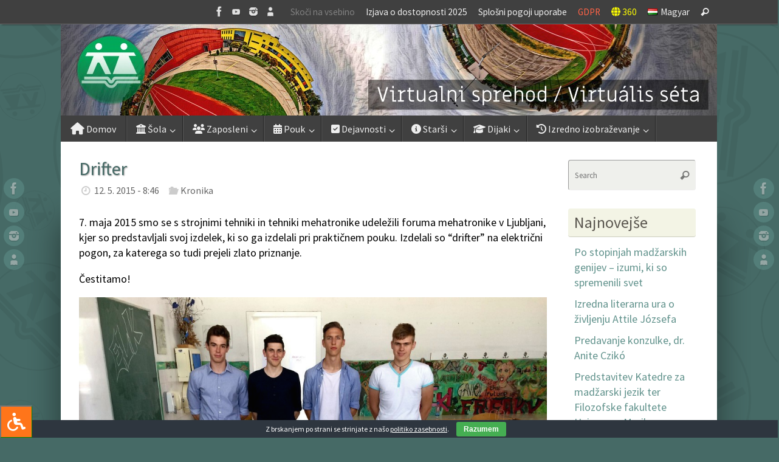

--- FILE ---
content_type: text/html; charset=UTF-8
request_url: https://www.dssl.si/drifter/
body_size: 128254
content:
<!DOCTYPE html>
<html lang="sl-SI" prefix="og: http://ogp.me/ns# article: http://ogp.me/ns/article#">
<head>
<meta name="viewport" content="width=device-width, user-scalable=yes, initial-scale=1.0, minimum-scale=1.0, maximum-scale=3.0">

<meta http-equiv="Content-Type" content="text/html; charset=UTF-8" />
<link rel="profile" href="http://gmpg.org/xfn/11" />
<link rel="pingback" href="https://www.dssl.si/xmlrpc.php" />

<link rel="stylesheet" type="text/css" href="/wp-content/themes/tempera-child/fontawesome-free-5.15.1-web/css/all.css">
<link rel="stylesheet" type="text/css" href="/wp-content/themes/tempera-child/filetypes.css">

<!-- ARHIV - STARI CSS
<link rel="stylesheet" type="text/css" href="/wp-content/themes/tempera-child/glyphicons.css">
<link rel="stylesheet" type="text/css" href="/wp-content/themes/tempera-child/font-awesome.min.css">
<link rel="stylesheet" type="text/css" href="//www.dssl.si/wp-content/themes/tempera-child/bootstrap.css">
<link rel="stylesheet" type="text/css" href="//www.dssl.si/wp-content/themes/tempera-child/bootstrap-theme.css">
-->

<title>Drifter &#8211; DSŠ Lendava</title>
<meta name='robots' content='max-image-preview:large' />
<link rel="alternate" href="https://www.dssl.si/drifter/" hreflang="sl" />
<link rel="alternate" href="https://www.dssl.si/drifter-2/" hreflang="hu" />
<link rel='dns-prefetch' href='//maxcdn.bootstrapcdn.com' />
<link rel='dns-prefetch' href='//fonts.googleapis.com' />
<link rel='dns-prefetch' href='//use.fontawesome.com' />
<link rel="alternate" type="application/rss+xml" title="DSŠ Lendava &raquo; Vir" href="https://www.dssl.si/sl/feed/" />
<link rel="alternate" title="oEmbed (JSON)" type="application/json+oembed" href="https://www.dssl.si/wp-json/oembed/1.0/embed?url=https%3A%2F%2Fwww.dssl.si%2Fdrifter%2F&#038;lang=sl" />
<link rel="alternate" title="oEmbed (XML)" type="text/xml+oembed" href="https://www.dssl.si/wp-json/oembed/1.0/embed?url=https%3A%2F%2Fwww.dssl.si%2Fdrifter%2F&#038;format=xml&#038;lang=sl" />
<style id='wp-img-auto-sizes-contain-inline-css' type='text/css'>
img:is([sizes=auto i],[sizes^="auto," i]){contain-intrinsic-size:3000px 1500px}
/*# sourceURL=wp-img-auto-sizes-contain-inline-css */
</style>
<style id='wp-emoji-styles-inline-css' type='text/css'>

	img.wp-smiley, img.emoji {
		display: inline !important;
		border: none !important;
		box-shadow: none !important;
		height: 1em !important;
		width: 1em !important;
		margin: 0 0.07em !important;
		vertical-align: -0.1em !important;
		background: none !important;
		padding: 0 !important;
	}
/*# sourceURL=wp-emoji-styles-inline-css */
</style>
<link rel='stylesheet' id='wp-block-library-css' href='https://www.dssl.si/wp-includes/css/dist/block-library/style.min.css?ver=6.9' type='text/css' media='all' />
<style id='global-styles-inline-css' type='text/css'>
:root{--wp--preset--aspect-ratio--square: 1;--wp--preset--aspect-ratio--4-3: 4/3;--wp--preset--aspect-ratio--3-4: 3/4;--wp--preset--aspect-ratio--3-2: 3/2;--wp--preset--aspect-ratio--2-3: 2/3;--wp--preset--aspect-ratio--16-9: 16/9;--wp--preset--aspect-ratio--9-16: 9/16;--wp--preset--color--black: #000000;--wp--preset--color--cyan-bluish-gray: #abb8c3;--wp--preset--color--white: #ffffff;--wp--preset--color--pale-pink: #f78da7;--wp--preset--color--vivid-red: #cf2e2e;--wp--preset--color--luminous-vivid-orange: #ff6900;--wp--preset--color--luminous-vivid-amber: #fcb900;--wp--preset--color--light-green-cyan: #7bdcb5;--wp--preset--color--vivid-green-cyan: #00d084;--wp--preset--color--pale-cyan-blue: #8ed1fc;--wp--preset--color--vivid-cyan-blue: #0693e3;--wp--preset--color--vivid-purple: #9b51e0;--wp--preset--gradient--vivid-cyan-blue-to-vivid-purple: linear-gradient(135deg,rgb(6,147,227) 0%,rgb(155,81,224) 100%);--wp--preset--gradient--light-green-cyan-to-vivid-green-cyan: linear-gradient(135deg,rgb(122,220,180) 0%,rgb(0,208,130) 100%);--wp--preset--gradient--luminous-vivid-amber-to-luminous-vivid-orange: linear-gradient(135deg,rgb(252,185,0) 0%,rgb(255,105,0) 100%);--wp--preset--gradient--luminous-vivid-orange-to-vivid-red: linear-gradient(135deg,rgb(255,105,0) 0%,rgb(207,46,46) 100%);--wp--preset--gradient--very-light-gray-to-cyan-bluish-gray: linear-gradient(135deg,rgb(238,238,238) 0%,rgb(169,184,195) 100%);--wp--preset--gradient--cool-to-warm-spectrum: linear-gradient(135deg,rgb(74,234,220) 0%,rgb(151,120,209) 20%,rgb(207,42,186) 40%,rgb(238,44,130) 60%,rgb(251,105,98) 80%,rgb(254,248,76) 100%);--wp--preset--gradient--blush-light-purple: linear-gradient(135deg,rgb(255,206,236) 0%,rgb(152,150,240) 100%);--wp--preset--gradient--blush-bordeaux: linear-gradient(135deg,rgb(254,205,165) 0%,rgb(254,45,45) 50%,rgb(107,0,62) 100%);--wp--preset--gradient--luminous-dusk: linear-gradient(135deg,rgb(255,203,112) 0%,rgb(199,81,192) 50%,rgb(65,88,208) 100%);--wp--preset--gradient--pale-ocean: linear-gradient(135deg,rgb(255,245,203) 0%,rgb(182,227,212) 50%,rgb(51,167,181) 100%);--wp--preset--gradient--electric-grass: linear-gradient(135deg,rgb(202,248,128) 0%,rgb(113,206,126) 100%);--wp--preset--gradient--midnight: linear-gradient(135deg,rgb(2,3,129) 0%,rgb(40,116,252) 100%);--wp--preset--font-size--small: 13px;--wp--preset--font-size--medium: 20px;--wp--preset--font-size--large: 36px;--wp--preset--font-size--x-large: 42px;--wp--preset--spacing--20: 0.44rem;--wp--preset--spacing--30: 0.67rem;--wp--preset--spacing--40: 1rem;--wp--preset--spacing--50: 1.5rem;--wp--preset--spacing--60: 2.25rem;--wp--preset--spacing--70: 3.38rem;--wp--preset--spacing--80: 5.06rem;--wp--preset--shadow--natural: 6px 6px 9px rgba(0, 0, 0, 0.2);--wp--preset--shadow--deep: 12px 12px 50px rgba(0, 0, 0, 0.4);--wp--preset--shadow--sharp: 6px 6px 0px rgba(0, 0, 0, 0.2);--wp--preset--shadow--outlined: 6px 6px 0px -3px rgb(255, 255, 255), 6px 6px rgb(0, 0, 0);--wp--preset--shadow--crisp: 6px 6px 0px rgb(0, 0, 0);}:where(.is-layout-flex){gap: 0.5em;}:where(.is-layout-grid){gap: 0.5em;}body .is-layout-flex{display: flex;}.is-layout-flex{flex-wrap: wrap;align-items: center;}.is-layout-flex > :is(*, div){margin: 0;}body .is-layout-grid{display: grid;}.is-layout-grid > :is(*, div){margin: 0;}:where(.wp-block-columns.is-layout-flex){gap: 2em;}:where(.wp-block-columns.is-layout-grid){gap: 2em;}:where(.wp-block-post-template.is-layout-flex){gap: 1.25em;}:where(.wp-block-post-template.is-layout-grid){gap: 1.25em;}.has-black-color{color: var(--wp--preset--color--black) !important;}.has-cyan-bluish-gray-color{color: var(--wp--preset--color--cyan-bluish-gray) !important;}.has-white-color{color: var(--wp--preset--color--white) !important;}.has-pale-pink-color{color: var(--wp--preset--color--pale-pink) !important;}.has-vivid-red-color{color: var(--wp--preset--color--vivid-red) !important;}.has-luminous-vivid-orange-color{color: var(--wp--preset--color--luminous-vivid-orange) !important;}.has-luminous-vivid-amber-color{color: var(--wp--preset--color--luminous-vivid-amber) !important;}.has-light-green-cyan-color{color: var(--wp--preset--color--light-green-cyan) !important;}.has-vivid-green-cyan-color{color: var(--wp--preset--color--vivid-green-cyan) !important;}.has-pale-cyan-blue-color{color: var(--wp--preset--color--pale-cyan-blue) !important;}.has-vivid-cyan-blue-color{color: var(--wp--preset--color--vivid-cyan-blue) !important;}.has-vivid-purple-color{color: var(--wp--preset--color--vivid-purple) !important;}.has-black-background-color{background-color: var(--wp--preset--color--black) !important;}.has-cyan-bluish-gray-background-color{background-color: var(--wp--preset--color--cyan-bluish-gray) !important;}.has-white-background-color{background-color: var(--wp--preset--color--white) !important;}.has-pale-pink-background-color{background-color: var(--wp--preset--color--pale-pink) !important;}.has-vivid-red-background-color{background-color: var(--wp--preset--color--vivid-red) !important;}.has-luminous-vivid-orange-background-color{background-color: var(--wp--preset--color--luminous-vivid-orange) !important;}.has-luminous-vivid-amber-background-color{background-color: var(--wp--preset--color--luminous-vivid-amber) !important;}.has-light-green-cyan-background-color{background-color: var(--wp--preset--color--light-green-cyan) !important;}.has-vivid-green-cyan-background-color{background-color: var(--wp--preset--color--vivid-green-cyan) !important;}.has-pale-cyan-blue-background-color{background-color: var(--wp--preset--color--pale-cyan-blue) !important;}.has-vivid-cyan-blue-background-color{background-color: var(--wp--preset--color--vivid-cyan-blue) !important;}.has-vivid-purple-background-color{background-color: var(--wp--preset--color--vivid-purple) !important;}.has-black-border-color{border-color: var(--wp--preset--color--black) !important;}.has-cyan-bluish-gray-border-color{border-color: var(--wp--preset--color--cyan-bluish-gray) !important;}.has-white-border-color{border-color: var(--wp--preset--color--white) !important;}.has-pale-pink-border-color{border-color: var(--wp--preset--color--pale-pink) !important;}.has-vivid-red-border-color{border-color: var(--wp--preset--color--vivid-red) !important;}.has-luminous-vivid-orange-border-color{border-color: var(--wp--preset--color--luminous-vivid-orange) !important;}.has-luminous-vivid-amber-border-color{border-color: var(--wp--preset--color--luminous-vivid-amber) !important;}.has-light-green-cyan-border-color{border-color: var(--wp--preset--color--light-green-cyan) !important;}.has-vivid-green-cyan-border-color{border-color: var(--wp--preset--color--vivid-green-cyan) !important;}.has-pale-cyan-blue-border-color{border-color: var(--wp--preset--color--pale-cyan-blue) !important;}.has-vivid-cyan-blue-border-color{border-color: var(--wp--preset--color--vivid-cyan-blue) !important;}.has-vivid-purple-border-color{border-color: var(--wp--preset--color--vivid-purple) !important;}.has-vivid-cyan-blue-to-vivid-purple-gradient-background{background: var(--wp--preset--gradient--vivid-cyan-blue-to-vivid-purple) !important;}.has-light-green-cyan-to-vivid-green-cyan-gradient-background{background: var(--wp--preset--gradient--light-green-cyan-to-vivid-green-cyan) !important;}.has-luminous-vivid-amber-to-luminous-vivid-orange-gradient-background{background: var(--wp--preset--gradient--luminous-vivid-amber-to-luminous-vivid-orange) !important;}.has-luminous-vivid-orange-to-vivid-red-gradient-background{background: var(--wp--preset--gradient--luminous-vivid-orange-to-vivid-red) !important;}.has-very-light-gray-to-cyan-bluish-gray-gradient-background{background: var(--wp--preset--gradient--very-light-gray-to-cyan-bluish-gray) !important;}.has-cool-to-warm-spectrum-gradient-background{background: var(--wp--preset--gradient--cool-to-warm-spectrum) !important;}.has-blush-light-purple-gradient-background{background: var(--wp--preset--gradient--blush-light-purple) !important;}.has-blush-bordeaux-gradient-background{background: var(--wp--preset--gradient--blush-bordeaux) !important;}.has-luminous-dusk-gradient-background{background: var(--wp--preset--gradient--luminous-dusk) !important;}.has-pale-ocean-gradient-background{background: var(--wp--preset--gradient--pale-ocean) !important;}.has-electric-grass-gradient-background{background: var(--wp--preset--gradient--electric-grass) !important;}.has-midnight-gradient-background{background: var(--wp--preset--gradient--midnight) !important;}.has-small-font-size{font-size: var(--wp--preset--font-size--small) !important;}.has-medium-font-size{font-size: var(--wp--preset--font-size--medium) !important;}.has-large-font-size{font-size: var(--wp--preset--font-size--large) !important;}.has-x-large-font-size{font-size: var(--wp--preset--font-size--x-large) !important;}
/*# sourceURL=global-styles-inline-css */
</style>

<style id='classic-theme-styles-inline-css' type='text/css'>
/*! This file is auto-generated */
.wp-block-button__link{color:#fff;background-color:#32373c;border-radius:9999px;box-shadow:none;text-decoration:none;padding:calc(.667em + 2px) calc(1.333em + 2px);font-size:1.125em}.wp-block-file__button{background:#32373c;color:#fff;text-decoration:none}
/*# sourceURL=/wp-includes/css/classic-themes.min.css */
</style>
<style id='font-awesome-svg-styles-default-inline-css' type='text/css'>
.svg-inline--fa {
  display: inline-block;
  height: 1em;
  overflow: visible;
  vertical-align: -.125em;
}
/*# sourceURL=font-awesome-svg-styles-default-inline-css */
</style>
<link rel='stylesheet' id='font-awesome-svg-styles-css' href='https://www.dssl.si/wp-content/uploads/font-awesome/v6.6.0/css/svg-with-js.css' type='text/css' media='all' />
<style id='font-awesome-svg-styles-inline-css' type='text/css'>
   .wp-block-font-awesome-icon svg::before,
   .wp-rich-text-font-awesome-icon svg::before {content: unset;}
/*# sourceURL=font-awesome-svg-styles-inline-css */
</style>
<link rel='stylesheet' id='cookie-bar-css-css' href='https://www.dssl.si/wp-content/plugins/cookie-bar/css/cookie-bar.css?ver=6.9' type='text/css' media='all' />
<link rel='stylesheet' id='fontawsome-css' href='//maxcdn.bootstrapcdn.com/font-awesome/4.6.3/css/font-awesome.min.css?ver=1.0.5' type='text/css' media='all' />
<link rel='stylesheet' id='sogo_accessibility-css' href='https://www.dssl.si/wp-content/plugins/sogo-accessibility/public/css/sogo-accessibility-public.css?ver=1.0.5' type='text/css' media='all' />
<link rel='stylesheet' id='fancybox-0-css' href='https://www.dssl.si/wp-content/plugins/nextgen-gallery/static/Lightbox/fancybox/jquery.fancybox-1.3.4.css?ver=4.0.4' type='text/css' media='all' />
<link rel='stylesheet' id='eeb-css-frontend-css' href='https://www.dssl.si/wp-content/plugins/email-encoder-bundle/assets/css/style.css?ver=54d4eedc552c499c4a8d6b89c23d3df1' type='text/css' media='all' />
<link rel='stylesheet' id='dashicons-css' href='https://www.dssl.si/wp-includes/css/dashicons.min.css?ver=6.9' type='text/css' media='all' />
<link rel='stylesheet' id='tempera-fonts-css' href='https://www.dssl.si/wp-content/themes/tempera/fonts/fontfaces.css?ver=1.8.3' type='text/css' media='all' />
<link rel='stylesheet' id='tempera-googlefonts-css' href='//fonts.googleapis.com/css?family=Source+Sans+Pro' type='text/css' media='screen' />
<link rel='stylesheet' id='tempera-style-css' href='https://www.dssl.si/wp-content/themes/tempera-child/style.css?ver=1.8.3' type='text/css' media='all' />
<style id='tempera-style-inline-css' type='text/css'>
#header, #main, #topbar-inner { max-width: 1080px; } #container.one-column { } #container.two-columns-right #secondary { width:220px; float:right; } #container.two-columns-right #content { width:calc(100% - 250px); float:left; } #container.two-columns-left #primary { width:220px; float:left; } #container.two-columns-left #content { width:calc(100% - 250px); float:right; } #container.three-columns-right .sidey { width:110px; float:left; } #container.three-columns-right #primary { margin-left:15px; margin-right:15px; } #container.three-columns-right #content { width: calc(100% - 250px); float:left;} #container.three-columns-left .sidey { width:110px; float:left; } #container.three-columns-left #secondary {margin-left:15px; margin-right:15px; } #container.three-columns-left #content { width: calc(100% - 250px); float:right; } #container.three-columns-sided .sidey { width:110px; float:left; } #container.three-columns-sided #secondary { float:right; } #container.three-columns-sided #content { width: calc(100% - 280px); float:right; margin: 0 140px 0 -1080px; } body { font-family: "Source Sans Pro"; } #content h1.entry-title a, #content h2.entry-title a, #content h1.entry-title , #content h2.entry-title { font-family: "Source Sans Pro"; } .widget-title, .widget-title a { font-family: "Source Sans Pro"; } .entry-content h1, .entry-content h2, .entry-content h3, .entry-content h4, .entry-content h5, .entry-content h6, #comments #reply-title, .nivo-caption h2, #front-text1 h2, #front-text2 h2, .column-header-image, .column-header-noimage { font-family: "Source Sans Pro"; } #site-title span a { font-family: inherit; } #access ul li a, #access ul li a span { font-family: inherit; } body { color: #000000; background-color: #466A66 } a { color: #993300; } a:hover,.entry-meta span a:hover, .comments-link a:hover { color: #993300; } #header { ; } #site-title span a { color:#59554E; } #site-description { color:#444444; } .socials a { background-color: #61928C; } .socials .socials-hover { background-color: #59554E; } /* Main menu top level */ #access a, #nav-toggle span, li.menu-main-search .searchform input[type="search"] { color: #EEEEEE; } li.menu-main-search .searchform input[type="search"] { background-color: #585858; border-left-color: #222222; } #access, #nav-toggle {background-color: #404040; } #access > .menu > ul > li > a > span { border-color: #222222; -webkit-box-shadow: 1px 0 0 #585858; box-shadow: 1px 0 0 #585858; } /*.rtl #access > .menu > ul > li > a > span { -webkit-box-shadow: -1px 0 0 #585858; box-shadow: -1px 0 0 #585858; } */ #access a:hover {background-color: #4d4d4d; } #access ul li.current_page_item > a, #access ul li.current-menu-item > a, #access ul li.current_page_ancestor > a, #access ul li.current-menu-ancestor > a { background-color: #4d4d4d; } /* Main menu Submenus */ #access > .menu > ul > li > ul:before {border-bottom-color:#404040;} #access ul ul ul li:first-child:before { border-right-color:#404040;} #access ul ul li { background-color:#404040; border-top-color:#4e4e4e; border-bottom-color:#353535} #access ul ul li a{color:#EEEEEE} #access ul ul li a:hover{background:#4e4e4e} #access ul ul li.current_page_item > a, #access ul ul li.current-menu-item > a, #access ul ul li.current_page_ancestor > a, #access ul ul li.current-menu-ancestor > a { background-color:#4e4e4e; } #topbar { background-color: #404040;border-bottom-color:#686868; box-shadow:3px 0 3px #181818; } .topmenu ul li a, .topmenu .searchsubmit { color: #EEEEEE; } .topmenu ul li a:hover, .topmenu .searchform input[type="search"] { color: #EEEEEE; border-bottom-color: rgba( 97,146,140, 0.5); } #main { background-color: #FFFFFF; } #author-info, #entry-author-info, #content .page-title { border-color: #61928C; background: #EFF0EC; } #entry-author-info #author-avatar, #author-info #author-avatar { border-color: #EEEEEE; } .sidey .widget-container { color: #333333; background-color: #ffffff; } .sidey .widget-title { color: #59554E; background-color: #F3F4E5;border-color:#cbccbd;} .sidey .widget-container a {color:#61928C;} .sidey .widget-container a:hover {color:#59554E;} .entry-content h1, .entry-content h2, .entry-content h3, .entry-content h4, .entry-content h5, .entry-content h6 { color: #466A66; } .sticky .entry-header {border-color:#61928C } .entry-title, .entry-title a { color: #466A66; } .entry-title a:hover { color: #61928C; } #content span.entry-format { color: #EEEEEE; background-color: #404040; } #footer { color: #EEEEEE; background-color: #e7e9d6; } #footer2 { color: #EEEEEE; background-color: #404040; } #footer a { color: #993300; } #footer a:hover { color: #e04b00; } #footer2 a, .footermenu ul li:after { color: #f1f4be; } #footer2 a:hover { color: #ffffff; } #footer .widget-container { color: #59554E; background-color: #e7e9d6; } #footer .widget-title { color: #59554E; background-color: #F3F4E5;border-color:#cbccbd } a.continue-reading-link, #cryout_ajax_more_trigger { color:#EEEEEE; background:#404040; border-bottom-color:#61928C; } a.continue-reading-link:hover { border-bottom-color:#59554E; } a.continue-reading-link i.crycon-right-dir {color:#61928C} a.continue-reading-link:hover i.crycon-right-dir {color:#59554E} .page-link a, .page-link > span > em {border-color:#999} .columnmore a {background:#61928C;color:#EFF0EC} .columnmore a:hover {background:#59554E;} .button, #respond .form-submit input#submit, input[type="submit"], input[type="reset"] { background-color: #61928C; } .button:hover, #respond .form-submit input#submit:hover { background-color: #59554E; } .entry-content tr th, .entry-content thead th { color: #466A66; } .entry-content table, .entry-content fieldset, .entry-content tr td, .entry-content tr th, .entry-content thead th { border-color: #999; } .entry-content tr.even td { background-color: #EFF0EC !important; } hr { border-color: #999; } input[type="text"], input[type="password"], input[type="email"], textarea, select, input[type="color"],input[type="date"],input[type="datetime"],input[type="datetime-local"],input[type="month"],input[type="number"],input[type="range"], input[type="search"],input[type="tel"],input[type="time"],input[type="url"],input[type="week"] { background-color: #EFF0EC; border-color: #999 #EEEEEE #EEEEEE #999; color: #000000; } input[type="submit"], input[type="reset"] { color: #FFFFFF; background-color: #61928C; } input[type="text"]:hover, input[type="password"]:hover, input[type="email"]:hover, textarea:hover, input[type="color"]:hover, input[type="date"]:hover, input[type="datetime"]:hover, input[type="datetime-local"]:hover, input[type="month"]:hover, input[type="number"]:hover, input[type="range"]:hover, input[type="search"]:hover, input[type="tel"]:hover, input[type="time"]:hover, input[type="url"]:hover, input[type="week"]:hover { background-color: rgba(239,240,236,0.4); } .entry-content pre { border-color: #999; border-bottom-color:#61928C;} .entry-content code { background-color:#EFF0EC;} .entry-content blockquote { border-color: #EEEEEE; } abbr, acronym { border-color: #000000; } .comment-meta a { color: #000000; } #respond .form-allowed-tags { color: #BBBBBB; } .entry-meta .crycon-metas:before {color:#CCCCCC;} .entry-meta span a, .comments-link a, .entry-meta {color:#666666;} .entry-meta span a:hover, .comments-link a:hover {} .nav-next a:hover {} .nav-previous a:hover { } .pagination { border-color:#e5e6e2;} .pagination span, .pagination a { background:#EFF0EC; border-left-color:#d5d6d2; border-right-color:#fffffc; } .pagination a:hover { background: #f7f8f4; } #searchform input[type="text"] {color:#BBBBBB;} .caption-accented .wp-caption { background-color:rgba(97,146,140,0.8); color:#FFFFFF} .tempera-image-one .entry-content img[class*='align'], .tempera-image-one .entry-summary img[class*='align'], .tempera-image-two .entry-content img[class*='align'], .tempera-image-two .entry-summary img[class*='align'], .tempera-image-one .entry-content [class*='wp-block'][class*='align'] img, .tempera-image-one .entry-summary [class*='wp-block'][class*='align'] img, .tempera-image-two .entry-content [class*='wp-block'][class*='align'] img, .tempera-image-two .entry-summary [class*='wp-block'][class*='align'] img { border-color:#61928C;} html { font-size:18px; line-height:1.4; } .entry-content, .entry-summary, #frontpage blockquote { text-align:inherit; } .entry-content, .entry-summary, .widget-area { ; } #content h1.entry-title, #content h2.entry-title { font-size:30px ;} .widget-title, .widget-title a { font-size:26px ;} h1 { font-size: 2.7365em; } h2 { font-size: 2.3855em; } h3 { font-size: 2.0345em; } h4 { font-size: 1.6835em; } h5 { font-size: 1.3325em; } h6 { font-size: 0.9815em; } #site-title { font-size:30px ;} #access ul li a, li.menu-main-search .searchform input[type="search"] { font-size:16px ;} .nocomments, .nocomments2 {display:none;} #header-container > div { margin:40px 0 0 0px;} .entry-content p, .entry-content ul, .entry-content ol, .entry-content dd, .entry-content pre, .entry-content hr, .entry-summary p, .commentlist p { margin-bottom: 1.0em; } #toTop {background:#FFFFFF;margin-left:1230px;} #toTop:hover .crycon-back2top:before {color:#59554E;} @media (max-width: 1125px) { #footer2 #toTop { position: relative; margin-left: auto !important; margin-right: auto !important; bottom: 0; display: block; width: 45px; border-radius: 4px 4px 0 0; opacity: 1; } } #main {margin-top:0px; } #forbottom {margin-left: 30px; margin-right: 30px;} #header-widget-area { width: 33%; } #branding { height:150px; } 
/* Tempera Custom CSS */
/*# sourceURL=tempera-style-inline-css */
</style>
<link rel='stylesheet' id='tempera-mobile-css' href='https://www.dssl.si/wp-content/themes/tempera/styles/style-mobile.css?ver=1.8.3' type='text/css' media='all' />
<link rel='stylesheet' id='font-awesome-official-css' href='https://use.fontawesome.com/releases/v6.6.0/css/all.css' type='text/css' media='all' integrity="sha384-h/hnnw1Bi4nbpD6kE7nYfCXzovi622sY5WBxww8ARKwpdLj5kUWjRuyiXaD1U2JT" crossorigin="anonymous" />
<link rel='stylesheet' id='tablepress-default-css' href='https://www.dssl.si/wp-content/plugins/tablepress/css/build/default.css?ver=3.2.6' type='text/css' media='all' />
<link rel='stylesheet' id='font-awesome-official-v4shim-css' href='https://use.fontawesome.com/releases/v6.6.0/css/v4-shims.css' type='text/css' media='all' integrity="sha384-Heamg4F/EELwbmnBJapxaWTkcdX/DCrJpYgSshI5BkI7xghn3RvDcpG+1xUJt/7K" crossorigin="anonymous" />
<link rel="stylesheet" type="text/css" href="https://www.dssl.si/wp-content/plugins/smart-slider-3/Public/SmartSlider3/Application/Frontend/Assets/dist/smartslider.min.css?ver=c397fa89" media="all">
<style data-related="n2-ss-2">div#n2-ss-2 .n2-ss-slider-1{display:grid;position:relative;}div#n2-ss-2 .n2-ss-slider-2{display:grid;position:relative;overflow:hidden;padding:0px 0px 0px 0px;border:0px solid RGBA(62,62,62,1);border-radius:0px;background-clip:padding-box;background-repeat:repeat;background-position:50% 50%;background-size:cover;background-attachment:scroll;z-index:1;}div#n2-ss-2:not(.n2-ss-loaded) .n2-ss-slider-2{background-image:none !important;}div#n2-ss-2 .n2-ss-slider-3{display:grid;grid-template-areas:'cover';position:relative;overflow:hidden;z-index:10;}div#n2-ss-2 .n2-ss-slider-3 > *{grid-area:cover;}div#n2-ss-2 .n2-ss-slide-backgrounds,div#n2-ss-2 .n2-ss-slider-3 > .n2-ss-divider{position:relative;}div#n2-ss-2 .n2-ss-slide-backgrounds{z-index:10;}div#n2-ss-2 .n2-ss-slide-backgrounds > *{overflow:hidden;}div#n2-ss-2 .n2-ss-slide-background{transform:translateX(-100000px);}div#n2-ss-2 .n2-ss-slider-4{place-self:center;position:relative;width:100%;height:100%;z-index:20;display:grid;grid-template-areas:'slide';}div#n2-ss-2 .n2-ss-slider-4 > *{grid-area:slide;}div#n2-ss-2.n2-ss-full-page--constrain-ratio .n2-ss-slider-4{height:auto;}div#n2-ss-2 .n2-ss-slide{display:grid;place-items:center;grid-auto-columns:100%;position:relative;z-index:20;-webkit-backface-visibility:hidden;transform:translateX(-100000px);}div#n2-ss-2 .n2-ss-slide{perspective:1500px;}div#n2-ss-2 .n2-ss-slide-active{z-index:21;}.n2-ss-background-animation{position:absolute;top:0;left:0;width:100%;height:100%;z-index:3;}div#n2-ss-2 .n2-ss-slide-limiter{max-width:1080px;}div#n2-ss-2 .n-uc-bJZ11UWcQnUX{padding:10px 10px 10px 10px}div#n2-ss-2 .n-uc-twNtReIihs2U{padding:10px 10px 10px 10px}div#n2-ss-2 .n-uc-srMmHTzK8lUv{padding:10px 10px 10px 10px}div#n2-ss-2 .n-uc-EqR5VBmMyhbV{padding:10px 10px 10px 10px}div#n2-ss-2 .n-uc-zpYw0C1z1B26{padding:10px 10px 10px 10px}div#n2-ss-2 .n-uc-6kxlJLRLJxyT{padding:10px 10px 10px 10px}div#n2-ss-2 .n-uc-uIPYnhtHJ71r{padding:10px 10px 10px 10px}@media (min-width: 1200px){div#n2-ss-2 [data-hide-desktopportrait="1"]{display: none !important;}}@media (orientation: landscape) and (max-width: 1199px) and (min-width: 901px),(orientation: portrait) and (max-width: 1199px) and (min-width: 701px){div#n2-ss-2 [data-hide-tabletportrait="1"]{display: none !important;}}@media (orientation: landscape) and (max-width: 900px),(orientation: portrait) and (max-width: 700px){div#n2-ss-2 [data-hide-mobileportrait="1"]{display: none !important;}}</style>
<script>(function(){this._N2=this._N2||{_r:[],_d:[],r:function(){this._r.push(arguments)},d:function(){this._d.push(arguments)}}}).call(window);</script><script src="https://www.dssl.si/wp-content/plugins/smart-slider-3/Public/SmartSlider3/Application/Frontend/Assets/dist/n2.min.js?ver=c397fa89" defer async></script>
<script src="https://www.dssl.si/wp-content/plugins/smart-slider-3/Public/SmartSlider3/Application/Frontend/Assets/dist/smartslider-frontend.min.js?ver=c397fa89" defer async></script>
<script src="https://www.dssl.si/wp-content/plugins/smart-slider-3/Public/SmartSlider3/Slider/SliderType/Simple/Assets/dist/ss-simple.min.js?ver=c397fa89" defer async></script>
<script>_N2.r('documentReady',function(){_N2.r(["documentReady","smartslider-frontend","ss-simple"],function(){new _N2.SmartSliderSimple('n2-ss-2',{"admin":false,"background.video.mobile":1,"loadingTime":2000,"alias":{"id":0,"smoothScroll":0,"slideSwitch":0,"scroll":1},"align":"normal","isDelayed":0,"responsive":{"mediaQueries":{"all":false,"desktopportrait":["(min-width: 1200px)"],"tabletportrait":["(orientation: landscape) and (max-width: 1199px) and (min-width: 901px)","(orientation: portrait) and (max-width: 1199px) and (min-width: 701px)"],"mobileportrait":["(orientation: landscape) and (max-width: 900px)","(orientation: portrait) and (max-width: 700px)"]},"base":{"slideOuterWidth":1080,"slideOuterHeight":150,"sliderWidth":1080,"sliderHeight":150,"slideWidth":1080,"slideHeight":150},"hideOn":{"desktopLandscape":false,"desktopPortrait":false,"tabletLandscape":false,"tabletPortrait":false,"mobileLandscape":false,"mobilePortrait":false},"onResizeEnabled":true,"type":"fullwidth","sliderHeightBasedOn":"real","focusUser":1,"focusEdge":"auto","breakpoints":[{"device":"tabletPortrait","type":"max-screen-width","portraitWidth":1199,"landscapeWidth":1199},{"device":"mobilePortrait","type":"max-screen-width","portraitWidth":700,"landscapeWidth":900}],"enabledDevices":{"desktopLandscape":0,"desktopPortrait":1,"tabletLandscape":0,"tabletPortrait":1,"mobileLandscape":0,"mobilePortrait":1},"sizes":{"desktopPortrait":{"width":1080,"height":150,"max":3000,"min":1080},"tabletPortrait":{"width":701,"height":97,"customHeight":false,"max":1199,"min":701},"mobilePortrait":{"width":320,"height":44,"customHeight":false,"max":900,"min":320}},"overflowHiddenPage":0,"focus":{"offsetTop":"#wpadminbar","offsetBottom":""}},"controls":{"mousewheel":0,"touch":"horizontal","keyboard":1,"blockCarouselInteraction":1},"playWhenVisible":1,"playWhenVisibleAt":0.5,"lazyLoad":0,"lazyLoadNeighbor":0,"blockrightclick":0,"maintainSession":0,"autoplay":{"enabled":1,"start":1,"duration":6000,"autoplayLoop":1,"allowReStart":0,"reverse":0,"pause":{"click":0,"mouse":"0","mediaStarted":0},"resume":{"click":0,"mouse":"0","mediaEnded":1,"slidechanged":0},"interval":1,"intervalModifier":"loop","intervalSlide":"current"},"perspective":1500,"layerMode":{"playOnce":0,"playFirstLayer":1,"mode":"skippable","inAnimation":"mainInEnd"},"bgAnimations":0,"mainanimation":{"type":"fade","duration":800,"delay":0,"ease":"easeOutQuad","shiftedBackgroundAnimation":0},"carousel":1,"initCallbacks":function(){}})})});</script><script type="text/javascript" src="https://www.dssl.si/wp-includes/js/jquery/jquery.min.js?ver=3.7.1" id="jquery-core-js"></script>
<script type="text/javascript" src="https://www.dssl.si/wp-includes/js/jquery/jquery-migrate.min.js?ver=3.4.1" id="jquery-migrate-js"></script>
<script type="text/javascript" src="https://www.dssl.si/wp-content/plugins/cookie-bar/js/cookie-bar.js?ver=1769527387" id="cookie-bar-js-js"></script>
<script type="text/javascript" id="3d-flip-book-client-locale-loader-js-extra">
/* <![CDATA[ */
var FB3D_CLIENT_LOCALE = {"ajaxurl":"https://www.dssl.si/wp-admin/admin-ajax.php","dictionary":{"Table of contents":"Table of contents","Close":"Close","Bookmarks":"Bookmarks","Thumbnails":"Thumbnails","Search":"Search","Share":"Share","Facebook":"Facebook","Twitter":"Twitter","Email":"Email","Play":"Play","Previous page":"Previous page","Next page":"Next page","Zoom in":"Zoom in","Zoom out":"Zoom out","Fit view":"Fit view","Auto play":"Auto play","Full screen":"Full screen","More":"More","Smart pan":"Smart pan","Single page":"Single page","Sounds":"Sounds","Stats":"Stats","Print":"Print","Download":"Download","Goto first page":"Goto first page","Goto last page":"Goto last page"},"images":"https://www.dssl.si/wp-content/plugins/interactive-3d-flipbook-powered-physics-engine/assets/images/","jsData":{"urls":[],"posts":{"ids_mis":[],"ids":[]},"pages":[],"firstPages":[],"bookCtrlProps":[],"bookTemplates":[]},"key":"3d-flip-book","pdfJS":{"pdfJsLib":"https://www.dssl.si/wp-content/plugins/interactive-3d-flipbook-powered-physics-engine/assets/js/pdf.min.js?ver=4.3.136","pdfJsWorker":"https://www.dssl.si/wp-content/plugins/interactive-3d-flipbook-powered-physics-engine/assets/js/pdf.worker.js?ver=4.3.136","stablePdfJsLib":"https://www.dssl.si/wp-content/plugins/interactive-3d-flipbook-powered-physics-engine/assets/js/stable/pdf.min.js?ver=2.5.207","stablePdfJsWorker":"https://www.dssl.si/wp-content/plugins/interactive-3d-flipbook-powered-physics-engine/assets/js/stable/pdf.worker.js?ver=2.5.207","pdfJsCMapUrl":"https://www.dssl.si/wp-content/plugins/interactive-3d-flipbook-powered-physics-engine/assets/cmaps/"},"cacheurl":"https://www.dssl.si/wp-content/uploads/3d-flip-book/cache/","pluginsurl":"https://www.dssl.si/wp-content/plugins/","pluginurl":"https://www.dssl.si/wp-content/plugins/interactive-3d-flipbook-powered-physics-engine/","thumbnailSize":{"width":"240","height":"240"},"version":"1.16.17"};
//# sourceURL=3d-flip-book-client-locale-loader-js-extra
/* ]]> */
</script>
<script type="text/javascript" src="https://www.dssl.si/wp-content/plugins/interactive-3d-flipbook-powered-physics-engine/assets/js/client-locale-loader.js?ver=1.16.17" id="3d-flip-book-client-locale-loader-js" async="async" data-wp-strategy="async"></script>
<script type="text/javascript" id="photocrati_ajax-js-extra">
/* <![CDATA[ */
var photocrati_ajax = {"url":"https://www.dssl.si/index.php?photocrati_ajax=1","rest_url":"https://www.dssl.si/wp-json/","wp_home_url":"https://www.dssl.si","wp_site_url":"https://www.dssl.si","wp_root_url":"https://www.dssl.si","wp_plugins_url":"https://www.dssl.si/wp-content/plugins","wp_content_url":"https://www.dssl.si/wp-content","wp_includes_url":"https://www.dssl.si/wp-includes/","ngg_param_slug":"nggallery","rest_nonce":"5e47594fcd"};
//# sourceURL=photocrati_ajax-js-extra
/* ]]> */
</script>
<script type="text/javascript" src="https://www.dssl.si/wp-content/plugins/nextgen-gallery/static/Legacy/ajax.min.js?ver=4.0.4" id="photocrati_ajax-js"></script>
<script type="text/javascript" src="https://www.dssl.si/wp-content/plugins/email-encoder-bundle/assets/js/custom.js?ver=2c542c9989f589cd5318f5cef6a9ecd7" id="eeb-js-frontend-js"></script>
<link rel="https://api.w.org/" href="https://www.dssl.si/wp-json/" /><link rel="alternate" title="JSON" type="application/json" href="https://www.dssl.si/wp-json/wp/v2/posts/10680" /><link rel="EditURI" type="application/rsd+xml" title="RSD" href="https://www.dssl.si/xmlrpc.php?rsd" />
<meta name="generator" content="WordPress 6.9" />
<link rel="canonical" href="https://www.dssl.si/drifter/" />
<link rel='shortlink' href='https://www.dssl.si/?p=10680' />
<meta property="og:title" name="og:title" content="Drifter" />
<meta property="og:type" name="og:type" content="article" />
<meta property="og:image" name="og:image" content="https://www.dssl.si/wp-content/uploads/2015/05/Drifter-1024x768.jpg" />
<meta property="og:url" name="og:url" content="https://www.dssl.si/drifter/" />
<meta property="og:description" name="og:description" content="7. maja 2015 smo se s strojnimi tehniki in tehniki mehatronike udeležili foruma mehatronike v Ljubljani, kjer so predstavljali svoj izdelek, ki so ga izdelali pri praktičnem pouku. Izdelali so..." />
<meta property="og:locale" name="og:locale" content="sl_SI" />
<meta property="og:site_name" name="og:site_name" content="DSŠ Lendava" />
<meta property="twitter:card" name="twitter:card" content="summary_large_image" />
<meta property="article:section" name="article:section" content="Kronika" />
<meta property="article:published_time" name="article:published_time" content="2015-05-12T08:46:41+02:00" />
<meta property="article:modified_time" name="article:modified_time" content="2015-05-12T08:46:41+02:00" />
<meta property="article:author" name="article:author" content="https://www.dssl.si/sl/author/macq/" />
<style type="text/css" id="custom-background-css">
body.custom-background { background-image: url("https://www.dssl.si/wp-content/uploads/2021/11/background-dssl-2021.png"); background-position: center top; background-size: auto; background-repeat: no-repeat; background-attachment: fixed; }
</style>
		<!--[if lt IE 9]>
	<script>
	document.createElement('header');
	document.createElement('nav');
	document.createElement('section');
	document.createElement('article');
	document.createElement('aside');
	document.createElement('footer');
	</script>
	<![endif]-->
	</head>
<body class="wp-singular post-template-default single single-post postid-10680 single-format-standard custom-background wp-theme-tempera wp-child-theme-tempera-child sp-easy-accordion-enabled tempera-image-none caption-light tempera-comment-placeholders tempera-menu-left">

	<a class="skip-link screen-reader-text" href="#main" title="Skip to content"> Skip to content </a>
	
<div id="wrapper" class="hfeed">
<div id="topbar" ><div id="topbar-inner"> <nav class="topmenu"><ul id="menu-language" class="menu accessibility_menu"><li id="menu-item-57016" class="menu-item menu-item-type-custom menu-item-object-custom menu-item-57016"><a href="#content"><p style="color:grey;">Skoči na vsebino</p></a></li>
<li id="menu-item-59317" class="menu-item menu-item-type-post_type menu-item-object-page menu-item-59317"><a href="https://www.dssl.si/izjava-o-dostopnosti-2025/">Izjava o dostopnosti 2025</a></li>
<li id="menu-item-41577" class="menu-item menu-item-type-post_type menu-item-object-page menu-item-41577"><a href="https://www.dssl.si/splosni-pogoji/">Splošni pogoji uporabe</a></li>
<li id="menu-item-34708" class="menu-item menu-item-type-post_type menu-item-object-page menu-item-privacy-policy menu-item-34708"><a rel="privacy-policy" href="https://www.dssl.si/politika-zasebnosti-gdpr/"><p style="color:Tomato;">GDPR</p></a></li>
<li id="menu-item-39039" class="menu-item menu-item-type-custom menu-item-object-custom menu-item-39039"><a href="/360"><p style="color:yellow;"><i class="fas fa-globe"></i> 360</p></a></li>
<li id="menu-item-24-hu" class="lang-item lang-item-4 lang-item-hu lang-item-first menu-item menu-item-type-custom menu-item-object-custom menu-item-24-hu"><a href="https://www.dssl.si/drifter-2/" hreflang="hu-HU" lang="hu-HU"><img src="[data-uri]" alt="" width="16" height="11" style="width: 16px; height: 11px;" /><span style="margin-left:0.3em;">Magyar</span></a></li>
<li class='menu-header-search'> <i class='search-icon'></i> 
<form role="search" method="get" class="searchform" action="https://www.dssl.si/sl/">
	<label>
		<span class="screen-reader-text">Search for:</span>
		<input type="search" class="s" placeholder="Search" value="" name="s" />
	</label>
	<button type="submit" class="searchsubmit"><span class="screen-reader-text">Search</span><i class="crycon-search"></i></button>
</form>
</li></ul></nav><div class="socials" id="sheader">
			<a  target="_blank"  href="https://www.facebook.com/solalendava"
			class="socialicons social-Facebook" title="Facebook">
				<img alt="Facebook" src="https://www.dssl.si/wp-content/themes/tempera/images/socials/Facebook.png" />
			</a>
			<a  target="_blank"  href="https://www.youtube.com/channel/UCjnbVpWqWG117IP3DkGCoBw"
			class="socialicons social-YouTube" title="YouTube">
				<img alt="YouTube" src="https://www.dssl.si/wp-content/themes/tempera/images/socials/YouTube.png" />
			</a>
			<a  target="_blank"  href="https://www.instagram.com/dss_lendava/"
			class="socialicons social-Instagram" title="Instagram">
				<img alt="Instagram" src="https://www.dssl.si/wp-content/themes/tempera/images/socials/Instagram.png" />
			</a>
			<a  href="https://www.dssl.si/kontakt/"
			class="socialicons social-AboutMe" title="Kontakt">
				<img alt="AboutMe" src="https://www.dssl.si/wp-content/themes/tempera/images/socials/AboutMe.png" />
			</a></div> </div></div>
<div class="socials" id="slefts">
			<a  target="_blank"  href="https://www.facebook.com/solalendava"
			class="socialicons social-Facebook" title="Facebook">
				<img alt="Facebook" src="https://www.dssl.si/wp-content/themes/tempera/images/socials/Facebook.png" />
			</a>
			<a  target="_blank"  href="https://www.youtube.com/channel/UCjnbVpWqWG117IP3DkGCoBw"
			class="socialicons social-YouTube" title="YouTube">
				<img alt="YouTube" src="https://www.dssl.si/wp-content/themes/tempera/images/socials/YouTube.png" />
			</a>
			<a  target="_blank"  href="https://www.instagram.com/dss_lendava/"
			class="socialicons social-Instagram" title="Instagram">
				<img alt="Instagram" src="https://www.dssl.si/wp-content/themes/tempera/images/socials/Instagram.png" />
			</a>
			<a  href="https://www.dssl.si/kontakt/"
			class="socialicons social-AboutMe" title="Kontakt">
				<img alt="AboutMe" src="https://www.dssl.si/wp-content/themes/tempera/images/socials/AboutMe.png" />
			</a></div><div class="socials" id="srights">
			<a  target="_blank"  href="https://www.facebook.com/solalendava"
			class="socialicons social-Facebook" title="Facebook">
				<img alt="Facebook" src="https://www.dssl.si/wp-content/themes/tempera/images/socials/Facebook.png" />
			</a>
			<a  target="_blank"  href="https://www.youtube.com/channel/UCjnbVpWqWG117IP3DkGCoBw"
			class="socialicons social-YouTube" title="YouTube">
				<img alt="YouTube" src="https://www.dssl.si/wp-content/themes/tempera/images/socials/YouTube.png" />
			</a>
			<a  target="_blank"  href="https://www.instagram.com/dss_lendava/"
			class="socialicons social-Instagram" title="Instagram">
				<img alt="Instagram" src="https://www.dssl.si/wp-content/themes/tempera/images/socials/Instagram.png" />
			</a>
			<a  href="https://www.dssl.si/kontakt/"
			class="socialicons social-AboutMe" title="Kontakt">
				<img alt="AboutMe" src="https://www.dssl.si/wp-content/themes/tempera/images/socials/AboutMe.png" />
			</a></div>
<div id="header-full">
	<header id="header">
		<div id="masthead">
			<div id="branding" role="banner" >
			    <div class="n2_clear"><ss3-force-full-width data-overflow-x="body" data-horizontal-selector="body"><div class="n2-section-smartslider fitvidsignore  n2_clear" data-ssid="2"><div id="n2-ss-2-align" class="n2-ss-align"><div class="n2-padding"><div id="n2-ss-2" data-creator="Smart Slider 3" data-responsive="fullwidth" class="n2-ss-slider n2-ow n2-has-hover n2notransition  ">
        <div class="n2-ss-slider-1 n2_ss__touch_element n2-ow">
            <div class="n2-ss-slider-2 n2-ow">
                                                <div class="n2-ss-slider-3 n2-ow">

                    <div class="n2-ss-slide-backgrounds n2-ow-all"><div class="n2-ss-slide-background" data-public-id="1" data-mode="fit"><div class="n2-ss-slide-background-image" data-blur="0" data-opacity="100" data-x="50" data-y="50" data-alt="" data-title=""><picture class="skip-lazy" data-skip-lazy="1"><img src="//www.dssl.si/wp-content/uploads/slider2/glava-slide-13.jpeg" alt="" title="" loading="lazy" class="skip-lazy" data-skip-lazy="1"></picture></div><div data-color="RGBA(255,255,255,0)" style="background-color: RGBA(255,255,255,0);" class="n2-ss-slide-background-color"></div></div><div class="n2-ss-slide-background" data-public-id="2" data-mode="fit" aria-hidden="true"><div class="n2-ss-slide-background-image" data-blur="0" data-opacity="100" data-x="50" data-y="50" data-alt="" data-title=""><picture class="skip-lazy" data-skip-lazy="1"><img src="//www.dssl.si/wp-content/uploads/slider2/glava-slide-32.jpeg" alt="" title="" loading="lazy" class="skip-lazy" data-skip-lazy="1"></picture></div><div data-color="RGBA(255,255,255,0)" style="background-color: RGBA(255,255,255,0);" class="n2-ss-slide-background-color"></div></div><div class="n2-ss-slide-background" data-public-id="3" data-mode="fit" aria-hidden="true"><div class="n2-ss-slide-background-image" data-blur="0" data-opacity="100" data-x="50" data-y="50" data-alt="" data-title=""><picture class="skip-lazy" data-skip-lazy="1"><img src="//www.dssl.si/wp-content/uploads/slider2/glava-slide-22.jpeg" alt="" title="" loading="lazy" class="skip-lazy" data-skip-lazy="1"></picture></div><div data-color="RGBA(255,255,255,0)" style="background-color: RGBA(255,255,255,0);" class="n2-ss-slide-background-color"></div></div><div class="n2-ss-slide-background" data-public-id="4" data-mode="fit" aria-hidden="true"><div class="n2-ss-slide-background-image" data-blur="0" data-opacity="100" data-x="50" data-y="50" data-alt="" data-title=""><picture class="skip-lazy" data-skip-lazy="1"><img src="//www.dssl.si/wp-content/uploads/slider2/glava-slide-42.jpeg" alt="" title="" loading="lazy" class="skip-lazy" data-skip-lazy="1"></picture></div><div data-color="RGBA(255,255,255,0)" style="background-color: RGBA(255,255,255,0);" class="n2-ss-slide-background-color"></div></div><div class="n2-ss-slide-background" data-public-id="5" data-mode="fit" aria-hidden="true"><div class="n2-ss-slide-background-image" data-blur="0" data-opacity="100" data-x="50" data-y="50" data-alt="" data-title=""><picture class="skip-lazy" data-skip-lazy="1"><img src="//www.dssl.si/wp-content/uploads/slider2/glava-slide-52.jpeg" alt="" title="" loading="lazy" class="skip-lazy" data-skip-lazy="1"></picture></div><div data-color="RGBA(255,255,255,0)" style="background-color: RGBA(255,255,255,0);" class="n2-ss-slide-background-color"></div></div><div class="n2-ss-slide-background" data-public-id="6" data-mode="fit" aria-hidden="true"><div class="n2-ss-slide-background-image" data-blur="0" data-opacity="100" data-x="50" data-y="50" data-alt="" data-title=""><picture class="skip-lazy" data-skip-lazy="1"><img src="//www.dssl.si/wp-content/uploads/slider2/glava-slide-62.jpeg" alt="" title="" loading="lazy" class="skip-lazy" data-skip-lazy="1"></picture></div><div data-color="RGBA(255,255,255,0)" style="background-color: RGBA(255,255,255,0);" class="n2-ss-slide-background-color"></div></div><div class="n2-ss-slide-background" data-public-id="7" data-mode="fit" aria-hidden="true"><div class="n2-ss-slide-background-image" data-blur="0" data-opacity="100" data-x="50" data-y="50" data-alt="" data-title=""><picture class="skip-lazy" data-skip-lazy="1"><img src="//www.dssl.si/wp-content/uploads/slider2/glava-slide-72.jpeg" alt="" title="" loading="lazy" class="skip-lazy" data-skip-lazy="1"></picture></div><div data-color="RGBA(255,255,255,0)" style="background-color: RGBA(255,255,255,0);" class="n2-ss-slide-background-color"></div></div></div>                    <div class="n2-ss-slider-4 n2-ow">
                        <svg xmlns="http://www.w3.org/2000/svg" viewBox="0 0 1080 150" data-related-device="desktopPortrait" class="n2-ow n2-ss-preserve-size n2-ss-preserve-size--slider n2-ss-slide-limiter"></svg><div data-first="1" data-slide-duration="0" data-id="24" data-slide-public-id="1" data-title="glava-slide-13" data-haslink="1" data-href="/360" tabindex="0" role="button" data-n2click="url" data-force-pointer="" class="n2-ss-slide n2-ow  n2-ss-slide-24"><div role="note" class="n2-ss-slide--focus">glava-slide-13</div><div class="n2-ss-layers-container n2-ss-slide-limiter n2-ow"><div class="n2-ss-layer n2-ow n-uc-bJZ11UWcQnUX" data-sstype="slide" data-pm="default"></div></div></div><div data-slide-duration="0" data-id="17" data-slide-public-id="2" aria-hidden="true" data-title="glava-slide-32" data-haslink="1" data-href="/projekti/erasmus/" tabindex="0" role="button" data-n2click="url" data-force-pointer="" class="n2-ss-slide n2-ow  n2-ss-slide-17"><div role="note" class="n2-ss-slide--focus">glava-slide-32</div><div class="n2-ss-layers-container n2-ss-slide-limiter n2-ow"><div class="n2-ss-layer n2-ow n-uc-twNtReIihs2U" data-sstype="slide" data-pm="default"></div></div></div><div data-slide-duration="0" data-id="18" data-slide-public-id="3" aria-hidden="true" data-title="glava-slide-22" data-haslink="1" data-href="/projekti/erasmus/" tabindex="0" role="button" data-n2click="url" data-force-pointer="" class="n2-ss-slide n2-ow  n2-ss-slide-18"><div role="note" class="n2-ss-slide--focus">glava-slide-22</div><div class="n2-ss-layers-container n2-ss-slide-limiter n2-ow"><div class="n2-ss-layer n2-ow n-uc-srMmHTzK8lUv" data-sstype="slide" data-pm="default"></div></div></div><div data-slide-duration="0" data-id="20" data-slide-public-id="4" aria-hidden="true" data-title="glava-slide-42" data-haslink="1" data-href="/projekti/erasmus/" tabindex="0" role="button" data-n2click="url" data-force-pointer="" class="n2-ss-slide n2-ow  n2-ss-slide-20"><div role="note" class="n2-ss-slide--focus">glava-slide-42</div><div class="n2-ss-layers-container n2-ss-slide-limiter n2-ow"><div class="n2-ss-layer n2-ow n-uc-EqR5VBmMyhbV" data-sstype="slide" data-pm="default"></div></div></div><div data-slide-duration="0" data-id="21" data-slide-public-id="5" aria-hidden="true" data-title="glava-slide-52" data-haslink="1" data-href="/projekti/erasmus/" tabindex="0" role="button" data-n2click="url" data-force-pointer="" class="n2-ss-slide n2-ow  n2-ss-slide-21"><div role="note" class="n2-ss-slide--focus">glava-slide-52</div><div class="n2-ss-layers-container n2-ss-slide-limiter n2-ow"><div class="n2-ss-layer n2-ow n-uc-zpYw0C1z1B26" data-sstype="slide" data-pm="default"></div></div></div><div data-slide-duration="0" data-id="22" data-slide-public-id="6" aria-hidden="true" data-title="glava-slide-62" data-haslink="1" data-href="/projekti/erasmus/" tabindex="0" role="button" data-n2click="url" data-force-pointer="" class="n2-ss-slide n2-ow  n2-ss-slide-22"><div role="note" class="n2-ss-slide--focus">glava-slide-62</div><div class="n2-ss-layers-container n2-ss-slide-limiter n2-ow"><div class="n2-ss-layer n2-ow n-uc-6kxlJLRLJxyT" data-sstype="slide" data-pm="default"></div></div></div><div data-slide-duration="0" data-id="23" data-slide-public-id="7" aria-hidden="true" data-title="glava-slide-72" data-haslink="1" data-href="/projekti/erasmus/" tabindex="0" role="button" data-n2click="url" data-force-pointer="" class="n2-ss-slide n2-ow  n2-ss-slide-23"><div role="note" class="n2-ss-slide--focus">glava-slide-72</div><div class="n2-ss-layers-container n2-ss-slide-limiter n2-ow"><div class="n2-ss-layer n2-ow n-uc-uIPYnhtHJ71r" data-sstype="slide" data-pm="default"></div></div></div>                    </div>

                                    </div>
            </div>
        </div>
        </div><ss3-loader></ss3-loader></div></div><div class="n2_clear"></div></div></ss3-force-full-width></div> 
				<div style="clear:both;"></div>
			</div><!-- #branding -->
			<a id="nav-toggle"><span>&nbsp;</span></a>
			<nav id="access" role="navigation">
					<div class="skip-link screen-reader-text"><a href="#content" title="Skip to content">
		Skip to content	</a></div>
	<div class="menu"><ul id="prime_nav" class="menu accessibility_menu"><li id="menu-item-6847" class="menu-item menu-item-type-custom menu-item-object-custom menu-item-6847"><a href="https://www.dssl.si/"><span><i class="fas fa-home fa-lg"></i> Domov</span></a></li>
<li id="menu-item-17" class="menu-item menu-item-type-custom menu-item-object-custom menu-item-has-children menu-item-17"><a href="#"><span><i class="fa fa-university" aria-hidden="true"></i> Šola</span></a>
<ul class="sub-menu">
	<li id="menu-item-38614" class="menu-item menu-item-type-custom menu-item-object-custom menu-item-38614"><a href="/360"><span><p style="color:yellow;"><i class="fas fa-globe"></i> Virtualni sprehod 360</p></span></a></li>
	<li id="menu-item-31651" class="menu-item menu-item-type-custom menu-item-object-custom menu-item-has-children menu-item-31651"><a href="#"><span>O šoli</span></a>
	<ul class="sub-menu">
		<li id="menu-item-18" class="menu-item menu-item-type-post_type menu-item-object-page menu-item-18"><a href="https://www.dssl.si/kontakt/"><span>Kontakt</span></a></li>
		<li id="menu-item-35" class="menu-item menu-item-type-post_type menu-item-object-page menu-item-35"><a href="https://www.dssl.si/poslanstvo-in-vizija/"><span>Poslanstvo in vizija</span></a></li>
		<li id="menu-item-47" class="menu-item menu-item-type-post_type menu-item-object-page menu-item-47"><a href="https://www.dssl.si/zgodovina/"><span>Zgodovina</span></a></li>
		<li id="menu-item-6589" class="menu-item menu-item-type-post_type menu-item-object-page menu-item-6589"><a href="https://www.dssl.si/organiziranost/"><span>Organiziranost</span></a></li>
		<li id="menu-item-40082" class="menu-item menu-item-type-post_type menu-item-object-page menu-item-40082"><a href="https://www.dssl.si/svet-sole/"><span>Svet šole</span></a></li>
		<li id="menu-item-31664" class="menu-item menu-item-type-post_type menu-item-object-page menu-item-31664"><a href="https://www.dssl.si/logotipi/"><span>Logotipi</span></a></li>
	</ul>
</li>
	<li id="menu-item-54635" class="menu-item menu-item-type-custom menu-item-object-custom menu-item-54635"><a href="/wp-content/documents/Bonton-v-soli-2024-lekt.pdf"><span>Bonton v šoli</span></a></li>
	<li id="menu-item-102" class="menu-item menu-item-type-post_type menu-item-object-page menu-item-102"><a href="https://www.dssl.si/izobrazevalni-programi/"><span>Izobraževalni programi</span></a></li>
	<li id="menu-item-44877" class="menu-item menu-item-type-taxonomy menu-item-object-category menu-item-44877"><a href="https://www.dssl.si/category/izjave-za-javnost/"><span>Izjave za javnost</span></a></li>
	<li id="menu-item-6393" class="menu-item menu-item-type-post_type menu-item-object-page menu-item-6393"><a href="https://www.dssl.si/solska-dokumentacija/"><span>Šolska dokumentacija</span></a></li>
	<li id="menu-item-56670" class="menu-item menu-item-type-post_type menu-item-object-page menu-item-56670"><a href="https://www.dssl.si/kakovost/"><span>Kakovost</span></a></li>
	<li id="menu-item-35513" class="menu-item menu-item-type-taxonomy menu-item-object-category menu-item-35513"><a href="https://www.dssl.si/category/javna-narocila/"><span>Javna naročila</span></a></li>
	<li id="menu-item-44902" class="menu-item menu-item-type-custom menu-item-object-custom menu-item-has-children menu-item-44902"><a href="#"><span>Svetovalna služba</span></a>
	<ul class="sub-menu">
		<li id="menu-item-136" class="menu-item menu-item-type-post_type menu-item-object-page menu-item-136"><a href="https://www.dssl.si/svetovalna-sluzba/"><span>Svetovalna služba</span></a></li>
		<li id="menu-item-26403" class="menu-item menu-item-type-post_type menu-item-object-page menu-item-26403"><a href="https://www.dssl.si/vkljucevanje-otrok-priseljencev/"><span>Vključevanje otrok priseljencev</span></a></li>
	</ul>
</li>
	<li id="menu-item-44903" class="menu-item menu-item-type-custom menu-item-object-custom menu-item-has-children menu-item-44903"><a href="#"><span>Knjižnica</span></a>
	<ul class="sub-menu">
		<li id="menu-item-126" class="menu-item menu-item-type-post_type menu-item-object-page menu-item-126"><a href="https://www.dssl.si/knjiznica/"><span>Knjižnica</span></a></li>
		<li id="menu-item-11858" class="menu-item menu-item-type-post_type menu-item-object-page menu-item-11858"><a href="https://www.dssl.si/ucbeniski-sklad/"><span>Učbeniški sklad</span></a></li>
		<li id="menu-item-46043" class="menu-item menu-item-type-post_type menu-item-object-page menu-item-46043"><a href="https://www.dssl.si/knjiznica/moja-knjiznica/"><span>Moja knjižnica</span></a></li>
	</ul>
</li>
	<li id="menu-item-6437" class="menu-item menu-item-type-post_type menu-item-object-page menu-item-6437"><a href="https://www.dssl.si/solski-sklad/"><span>Šolski sklad</span></a></li>
	<li id="menu-item-175" class="menu-item menu-item-type-custom menu-item-object-custom menu-item-has-children menu-item-175"><a href="#"><span>Zaključek izobraževanja</span></a>
	<ul class="sub-menu">
		<li id="menu-item-176" class="menu-item menu-item-type-post_type menu-item-object-page menu-item-176"><a href="https://www.dssl.si/splosna-matura/"><span>Splošna matura</span></a></li>
		<li id="menu-item-250" class="menu-item menu-item-type-post_type menu-item-object-page menu-item-250"><a href="https://www.dssl.si/poklicna-matura/"><span>Poklicna matura</span></a></li>
		<li id="menu-item-271" class="menu-item menu-item-type-post_type menu-item-object-page menu-item-271"><a href="https://www.dssl.si/zakljucni-izpit/"><span>Zaključni izpit</span></a></li>
	</ul>
</li>
	<li id="menu-item-33234" class="menu-item menu-item-type-custom menu-item-object-custom menu-item-has-children menu-item-33234"><a href="#"><span>Storitve</span></a>
	<ul class="sub-menu">
		<li id="menu-item-287" class="menu-item menu-item-type-post_type menu-item-object-page menu-item-287"><a href="https://www.dssl.si/cenik-storitev/"><span>Cenik storitev in uporabe prostorov DSŠ Lendava</span></a></li>
		<li id="menu-item-33235" class="menu-item menu-item-type-post_type menu-item-object-page menu-item-33235"><a href="https://www.dssl.si/izdajanje-nadomestnih-listin/"><span>Izdajanje nadomestnih listin</span></a></li>
		<li id="menu-item-33236" class="menu-item menu-item-type-post_type menu-item-object-page menu-item-33236"><a href="https://www.dssl.si/namera-o-oddaji-solskih-prostorov-v-najem/"><span>Namera o oddaji šolskih prostorov v najem</span></a></li>
	</ul>
</li>
	<li id="menu-item-29628" class="menu-item menu-item-type-post_type menu-item-object-page menu-item-privacy-policy menu-item-29628"><a rel="privacy-policy" href="https://www.dssl.si/politika-zasebnosti-gdpr/"><span><i class="fa fa-exclamation-triangle"></i> Politika zasebnosti (GDPR)</span></a></li>
</ul>
</li>
<li id="menu-item-293" class="menu-item menu-item-type-custom menu-item-object-custom menu-item-has-children menu-item-293"><a href="#"><span><i class="fa fa-users" aria-hidden="true"></i> Zaposleni</span></a>
<ul class="sub-menu">
	<li id="menu-item-294" class="menu-item menu-item-type-post_type menu-item-object-page menu-item-294"><a href="https://www.dssl.si/ucitelji/"><span>Učitelji</span></a></li>
	<li id="menu-item-308" class="menu-item menu-item-type-post_type menu-item-object-page menu-item-308"><a href="https://www.dssl.si/kadrovska-zasedba/"><span>Kadrovska zasedba</span></a></li>
	<li id="menu-item-321" class="menu-item menu-item-type-post_type menu-item-object-page menu-item-321"><a href="https://www.dssl.si/strokovni-aktivi/"><span>Strokovni aktivi</span></a></li>
	<li id="menu-item-323" class="menu-item menu-item-type-custom menu-item-object-custom menu-item-323"><a target="_blank" href="https://zbornica.dssl.si/"><span>Spletna zbornica <i class="fas fa-external-link-alt"></i></span></a></li>
	<li id="menu-item-38193" class="menu-item menu-item-type-custom menu-item-object-custom menu-item-has-children menu-item-38193"><a href="#"><span><p style="color:orange;">Storitve Arnes</p></span></a>
	<ul class="sub-menu">
		<li id="menu-item-42025" class="menu-item menu-item-type-post_type menu-item-object-page menu-item-42025"><a href="https://www.dssl.si/eduroam/"><span>Brezžično izobraževalno omrežje EDUROAM</span></a></li>
		<li id="menu-item-38178" class="menu-item menu-item-type-custom menu-item-object-custom menu-item-38178"><a href="https://moj.arnes.si/"><span>Moj Arnes</span></a></li>
		<li id="menu-item-38194" class="menu-item menu-item-type-custom menu-item-object-custom menu-item-38194"><a href="https://mdm.arnes.si/Prijava/Password.aspx"><span>Zamenjava gesla</span></a></li>
		<li id="menu-item-38211" class="menu-item menu-item-type-custom menu-item-object-custom menu-item-38211"><a href="https://o365.arnes.si/"><span>Oblak365 (Office in Teams)</span></a></li>
		<li id="menu-item-38213" class="menu-item menu-item-type-custom menu-item-object-custom menu-item-38213"><a href="https://arnes-si.zoom.us/"><span>Zoom</span></a></li>
	</ul>
</li>
	<li id="menu-item-6141" class="menu-item menu-item-type-custom menu-item-object-custom menu-item-6141"><a target="_blank" href="https://dssl.kadris4.com/"><span>Kadrovska evidenca <i class="fas fa-external-link-alt"></i></span></a></li>
	<li id="menu-item-24094" class="menu-item menu-item-type-custom menu-item-object-custom menu-item-24094"><a target="_blank" href="https://paka3.mss.edus.si/Katis/Prijava.aspx" title="Katalog programov nadaljnjega izobraževanja in usposabljanja strokovnih delavcev v vzgoji in izobraževanju "><span>Katalog nadaljnjega izobraževanja <i class="fas fa-external-link-alt"></i></span></a></li>
</ul>
</li>
<li id="menu-item-333" class="menu-item menu-item-type-custom menu-item-object-custom menu-item-has-children menu-item-333"><a href="#"><span><i class="fa fa-calendar" aria-hidden="true"></i> Pouk</span></a>
<ul class="sub-menu">
	<li id="menu-item-334" class="menu-item menu-item-type-post_type menu-item-object-page menu-item-334"><a href="https://www.dssl.si/oddelki-in-razredniki/"><span>Oddelki in razredniki</span></a></li>
	<li id="menu-item-352" class="menu-item menu-item-type-post_type menu-item-object-page menu-item-352"><a href="https://www.dssl.si/solski-koledar/"><span>Izvedbeni šolski koledar</span></a></li>
	<li id="menu-item-24659" class="menu-item menu-item-type-post_type menu-item-object-page menu-item-24659"><a href="https://www.dssl.si/urnik-zvonjenja/"><span>Urnik zvonjenja in delovni čas</span></a></li>
	<li id="menu-item-354" class="menu-item menu-item-type-custom menu-item-object-custom menu-item-354"><a target="_blank" href="https://www.easistent.com/urniki/3ecc93dd34b8f2721d6e41ceac8314c09878b8d4"><span>Urnik pouka <i class="fas fa-external-link-alt"></i></span></a></li>
	<li id="menu-item-17804" class="menu-item menu-item-type-post_type menu-item-object-page menu-item-17804"><a href="https://www.dssl.si/oiv-id/"><span>Obvezne izbirne vsebine in interesne dejavnosti</span></a></li>
	<li id="menu-item-17809" class="menu-item menu-item-type-post_type menu-item-object-page menu-item-17809"><a href="https://www.dssl.si/nadarjeni/"><span>Vzgojno izobraževalno delo z nadarjenimi dijaki</span></a></li>
	<li id="menu-item-364" class="menu-item menu-item-type-post_type menu-item-object-page menu-item-364"><a href="https://www.dssl.si/pud/"><span>Praktično usposabljanje z delom</span></a></li>
	<li id="menu-item-47171" class="menu-item menu-item-type-post_type menu-item-object-page menu-item-47171"><a href="https://www.dssl.si/aktivno-drzavljanstvo/"><span>Aktivno državljanstvo</span></a></li>
</ul>
</li>
<li id="menu-item-378" class="menu-item menu-item-type-custom menu-item-object-custom menu-item-has-children menu-item-378"><a href="#"><span><i class="fa fa-check-square" aria-hidden="true"></i> Dejavnosti</span></a>
<ul class="sub-menu">
	<li id="menu-item-37976" class="menu-item menu-item-type-post_type menu-item-object-page menu-item-37976"><a href="https://www.dssl.si/fakultativni-pouk-madzarscine/"><span>Fakultativni pouk madžarščine</span></a></li>
	<li id="menu-item-32031" class="menu-item menu-item-type-post_type menu-item-object-page menu-item-32031"><a href="https://www.dssl.si/tedni-in-dnevi-dejavnosti/"><span>Tedni in dnevi dejavnosti</span></a></li>
	<li id="menu-item-6854" class="menu-item menu-item-type-post_type menu-item-object-page menu-item-6854"><a href="https://www.dssl.si/projekti/"><span>Projekti</span></a></li>
	<li id="menu-item-379" class="menu-item menu-item-type-post_type menu-item-object-page menu-item-379"><a href="https://www.dssl.si/prostovoljno-delo/"><span>Prostovoljno delo</span></a></li>
	<li id="menu-item-6985" class="menu-item menu-item-type-post_type menu-item-object-page menu-item-6985"><a href="https://www.dssl.si/solska-glasila-in-generacijske-knjige/"><span>Šolska glasila in generacijske knjige</span></a></li>
	<li id="menu-item-36495" class="menu-item menu-item-type-taxonomy menu-item-object-category menu-item-36495"><a href="https://www.dssl.si/category/tekmovanja/"><span>Tekmovanja</span></a></li>
	<li id="menu-item-6321" class="menu-item menu-item-type-taxonomy menu-item-object-category menu-item-6321"><a href="https://www.dssl.si/category/natecaji/"><span>Natečaji</span></a></li>
	<li id="menu-item-23953" class="menu-item menu-item-type-taxonomy menu-item-object-category menu-item-23953"><a href="https://www.dssl.si/category/ekskurzije/"><span>Ekskurzije</span></a></li>
</ul>
</li>
<li id="menu-item-402" class="menu-item menu-item-type-custom menu-item-object-custom menu-item-has-children menu-item-402"><a href="#"><span><i class="fa fa-info-circle" aria-hidden="true"></i> Starši</span></a>
<ul class="sub-menu">
	<li id="menu-item-403" class="menu-item menu-item-type-post_type menu-item-object-page menu-item-403"><a href="https://www.dssl.si/svet-starsev/"><span>Svet staršev</span></a></li>
	<li id="menu-item-414" class="menu-item menu-item-type-post_type menu-item-object-page menu-item-414"><a href="https://www.dssl.si/obrazci/"><span>Obrazci</span></a></li>
	<li id="menu-item-423" class="menu-item menu-item-type-post_type menu-item-object-page menu-item-423"><a href="https://www.dssl.si/govorilne-ure-za-starse/"><span>Govorilne ure za starše</span></a></li>
	<li id="menu-item-432" class="menu-item menu-item-type-post_type menu-item-object-page menu-item-432"><a href="https://www.dssl.si/roditeljski-sestanki/"><span>Roditeljski sestanki</span></a></li>
</ul>
</li>
<li id="menu-item-442" class="menu-item menu-item-type-custom menu-item-object-custom menu-item-has-children menu-item-442"><a href="#"><span><i class="fa fa-graduation-cap" aria-hidden="true"></i> Dijaki</span></a>
<ul class="sub-menu">
	<li id="menu-item-443" class="menu-item menu-item-type-post_type menu-item-object-page menu-item-443"><a href="https://www.dssl.si/dijaska-skupnost/"><span>Dijaška skupnost</span></a></li>
	<li id="menu-item-456" class="menu-item menu-item-type-post_type menu-item-object-page menu-item-456"><a href="https://www.dssl.si/govorilne-ure-za-dijake/"><span>Govorilne ure za dijake</span></a></li>
	<li id="menu-item-41104" class="menu-item menu-item-type-custom menu-item-object-custom menu-item-has-children menu-item-41104"><a href="#"><span><p style="color:orange;">Arnes učilnice</p></span></a>
	<ul class="sub-menu">
		<li id="menu-item-41033" class="menu-item menu-item-type-custom menu-item-object-custom menu-item-41033"><a target="_blank" href="https://ucilnice.arnes.si/"><span>Arnes učilnice</span></a></li>
		<li id="menu-item-41105" class="menu-item menu-item-type-custom menu-item-object-custom menu-item-41105"><a target="_blank" href="https://vodici.arnes.si/ucilnice/4.5/moodle.html"><span>Vodič za Arnes Učilnice</span></a></li>
		<li id="menu-item-45715" class="menu-item menu-item-type-custom menu-item-object-custom menu-item-45715"><a target="_blank" href="https://mdm.arnes.si/Prijava/Password.aspx"><span>Zamenjava gesla za Arnes Učilnice</span></a></li>
	</ul>
</li>
	<li id="menu-item-38196" class="menu-item menu-item-type-custom menu-item-object-custom menu-item-has-children menu-item-38196"><a href="#"><span><p style="color:orange;">Storitve Arnes</p></span></a>
	<ul class="sub-menu">
		<li id="menu-item-42024" class="menu-item menu-item-type-post_type menu-item-object-page menu-item-42024"><a target="_blank" href="https://www.dssl.si/eduroam/"><span>Brezžično izobraževalno omrežje EDUROAM</span></a></li>
		<li id="menu-item-48136" class="menu-item menu-item-type-custom menu-item-object-custom menu-item-48136"><a target="_blank" href="https://podpora.arnes.si/geteduroam-android/"><span><p style="color:yellow;">Nastavitev Eduroam za dijake!</p></span></a></li>
		<li id="menu-item-38195" class="menu-item menu-item-type-custom menu-item-object-custom menu-item-38195"><a target="_blank" href="https://moj.arnes.si/"><span>Moj Arnes</span></a></li>
		<li id="menu-item-38197" class="menu-item menu-item-type-custom menu-item-object-custom menu-item-38197"><a target="_blank" href="https://mdm.arnes.si/Prijava/Password.aspx"><span>Zamenjava gesla</span></a></li>
		<li id="menu-item-38212" class="menu-item menu-item-type-custom menu-item-object-custom menu-item-38212"><a target="_blank" href="https://o365.arnes.si/"><span>Oblak365 (Office in Teams)</span></a></li>
		<li id="menu-item-38214" class="menu-item menu-item-type-custom menu-item-object-custom menu-item-38214"><a target="_blank" href="https://arnes-si.zoom.us/"><span>Zoom</span></a></li>
	</ul>
</li>
</ul>
</li>
<li id="menu-item-31675" class="menu-item menu-item-type-custom menu-item-object-custom menu-item-has-children menu-item-31675"><a href="#"><span><i class="fa fa-history" aria-hidden="true"></i> Izredno izobraževanje</span></a>
<ul class="sub-menu">
	<li id="menu-item-31476" class="menu-item menu-item-type-post_type menu-item-object-page menu-item-31476"><a href="https://www.dssl.si/izredno-izobrazevanje/"><span>Kontakt in uradne ure</span></a></li>
	<li id="menu-item-479" class="menu-item menu-item-type-post_type menu-item-object-page menu-item-479"><a href="https://www.dssl.si/izredno-izobrazevanje/obvestila/"><span>Obvestila</span></a></li>
	<li id="menu-item-493" class="menu-item menu-item-type-post_type menu-item-object-page menu-item-493"><a href="https://www.dssl.si/izredno-izobrazevanje/izobrazevalni-programi/"><span>Izobraževalni programi</span></a></li>
	<li id="menu-item-500" class="menu-item menu-item-type-post_type menu-item-object-page menu-item-500"><a href="https://www.dssl.si/izredno-izobrazevanje/vpisni-postopek/"><span>Vpisni postopek</span></a></li>
	<li id="menu-item-506" class="menu-item menu-item-type-post_type menu-item-object-page menu-item-506"><a href="https://www.dssl.si/izredno-izobrazevanje/organizacija-predavanj/"><span>Organizacija predavanj</span></a></li>
	<li id="menu-item-513" class="menu-item menu-item-type-post_type menu-item-object-page menu-item-513"><a href="https://www.dssl.si/izredno-izobrazevanje/opravljanje-izpitov/"><span>Opravljanje izpitov</span></a></li>
	<li id="menu-item-522" class="menu-item menu-item-type-post_type menu-item-object-page menu-item-522"><a href="https://www.dssl.si/izredno-izobrazevanje/zakljucek-izobrazevanja/"><span>Zaključek izobraževanja</span></a></li>
</ul>
</li>
</ul></div>			</nav><!-- #access -->
		</div><!-- #masthead -->
	</header><!-- #header -->
</div><!-- #header-full -->

<div style="clear:both;height:0;"> </div>

<div id="main" class="main">
			<div  id="forbottom" >
		
		<div style="clear:both;"> </div>

		
		<section id="container" class="two-columns-right">
			<div id="content" role="main">
			

				<div id="post-10680" class="post-10680 post type-post status-publish format-standard has-post-thumbnail hentry category-kronika">
					<h1 class="entry-title">Drifter</h1>
										<div class="entry-meta">
						<span><i class="crycon-time crycon-metas" title="Date"></i>
				<time class="onDate date published" datetime="2015-05-12T08:46:41+02:00">
					<a href="https://www.dssl.si/drifter/" rel="bookmark">12. 5. 2015 - 8:46</a>
				</time>
			   </span><time class="updated"  datetime="2015-05-12T08:46:41+02:00">12. 5. 2015</time><span class="bl_categ"><i class="crycon-folder-open crycon-metas" title="Categories"></i><a href="https://www.dssl.si/category/kronika/" rel="tag">Kronika</a></span> 					</div><!-- .entry-meta -->

					<div class="entry-content">
						<p>7. maja 2015 smo se s strojnimi tehniki in tehniki mehatronike udeležili foruma mehatronike v Ljubljani, kjer so predstavljali svoj izdelek, ki so ga izdelali pri praktičnem pouku. Izdelali so &#8220;drifter&#8221; na električni pogon, za katerega so tudi prejeli zlato priznanje.</p>
<p>Čestitamo!</p>
<p><a href="http://www.dssl.si/wp-content/uploads/2015/05/Drifter.jpg"><img fetchpriority="high" decoding="async" class="alignnone size-large wp-image-10681" src="http://www.dssl.si/wp-content/uploads/2015/05/Drifter-1024x768.jpg" alt="Drifter" width="830" height="623" srcset="https://www.dssl.si/wp-content/uploads/2015/05/Drifter-1024x768.jpg 1024w, https://www.dssl.si/wp-content/uploads/2015/05/Drifter-300x225.jpg 300w, https://www.dssl.si/wp-content/uploads/2015/05/Drifter-150x113.jpg 150w, https://www.dssl.si/wp-content/uploads/2015/05/Drifter.jpg 2048w" sizes="(max-width: 830px) 100vw, 830px" /></a></p>
											</div><!-- .entry-content -->


					<footer class="entry-meta">
																	</footer><!-- .entry-meta -->
				</div><!-- #post-## -->

				<div id="nav-below" class="navigation">
					<div class="nav-previous"><a href="https://www.dssl.si/drzavno-tekmovanje-iz-znanja-spanscine/" rel="prev"><i class="meta-nav-prev"></i> Državno tekmovanje iz znanja španščine</a></div>
					<div class="nav-next"><a href="https://www.dssl.si/22-april-svetovni-dan-zemlje/" rel="next">22. april – SVETOVNI DAN ZEMLJE <i class="meta-nav-next"></i></a></div>
				</div><!-- #nav-below -->

				

						</div><!-- #content -->
			<div id="secondary" class="widget-area sidey" role="complementary">
		
			<ul class="xoxo">
								<li id="search-7" class="widget-container widget_search">
<form role="search" method="get" class="searchform" action="https://www.dssl.si/sl/">
	<label>
		<span class="screen-reader-text">Search for:</span>
		<input type="search" class="s" placeholder="Search" value="" name="s" />
	</label>
	<button type="submit" class="searchsubmit"><span class="screen-reader-text">Search</span><i class="crycon-search"></i></button>
</form>
</li>
		<li id="recent-posts-2" class="widget-container widget_recent_entries">
		<h3 class="widget-title">Najnovejše</h3>
		<ul>
											<li>
					<a href="https://www.dssl.si/po-stopinjah-madzarskih-genijev-izumi-ki-so-spremenili-svet/">Po stopinjah madžarskih genijev – izumi, ki so spremenili svet</a>
									</li>
											<li>
					<a href="https://www.dssl.si/izredna-literarna-ura-o-zivljenju-attile-jozsefa/">Izredna literarna ura o življenju Attile Józsefa</a>
									</li>
											<li>
					<a href="https://www.dssl.si/predavanje-konzulke-dr-anite-cziko/">Predavanje konzulke, dr. Anite Czikó</a>
									</li>
											<li>
					<a href="https://www.dssl.si/predstavitev-katedre-za-madzarski-jezik-ter-filozofske-fakultete-univerze-v-mariboru-2/">Predstavitev Katedre za madžarski jezik ter Filozofske fakultete Univerze v Mariboru</a>
									</li>
											<li>
					<a href="https://www.dssl.si/knjizni-molj-2026/">Knjižni molj 2026</a>
									</li>
											<li>
					<a href="https://www.dssl.si/podrocno-tekmovanje-v-malem-nogometu-za-dijake-2026/">Področno tekmovanje v malem nogometu za dijake 2026</a>
									</li>
											<li>
					<a href="https://www.dssl.si/podrocno-tekmovanje-v-malem-nogometu-za-dijakinje/">Področno tekmovanje v malem nogometu za dijakinje</a>
									</li>
											<li>
					<a href="https://www.dssl.si/podelitev-priznanj-literarnega-natecaja-sandorja-szunyogha-2026/">Podelitev priznanj literarnega natečaja Sándorja Szúnyogha 2026</a>
									</li>
											<li>
					<a href="https://www.dssl.si/2-roditeljski-sestanek-2025-26/">2. roditeljski sestanek 2025/26</a>
									</li>
											<li>
					<a href="https://www.dssl.si/obisk-stripovskih-ustvarjalcev-na-krozku/">Obisk stripovskih ustvarjalcev na krožku</a>
									</li>
											<li>
					<a href="https://www.dssl.si/pravljicne-ure-zakljucnih-letnikov/">Pravljične ure zaključnih letnikov</a>
									</li>
											<li>
					<a href="https://www.dssl.si/podrocno-tekmovanje-v-badmintonu-za-nelicencirane-2026/">Področno tekmovanje v badmintonu za nelicencirane 2026</a>
									</li>
					</ul>

		</li><li id="categories-4" class="widget-container widget_categories"><h3 class="widget-title">Kategorije</h3><form action="https://www.dssl.si" method="get"><label class="screen-reader-text" for="cat">Kategorije</label><select  name='cat' id='cat' class='postform'>
	<option value='-1'>Izberite kategorijo</option>
	<option class="level-0" value="597">Dnevi dejavnosti 04/2017&nbsp;&nbsp;(12)</option>
	<option class="level-0" value="392">Dnevi dejavnosti 12/2015&nbsp;&nbsp;(12)</option>
	<option class="level-0" value="95">Ekskurzije&nbsp;&nbsp;(93)</option>
	<option class="level-0" value="663">Erasmus+&nbsp;&nbsp;(58)</option>
	<option class="level-0" value="1334">Izjave za javnost&nbsp;&nbsp;(4)</option>
	<option class="level-0" value="919">Izpiti&nbsp;&nbsp;(27)</option>
	<option class="level-0" value="915">Javna naročila&nbsp;&nbsp;(10)</option>
	<option class="level-0" value="1010">Koronavirus&nbsp;&nbsp;(21)</option>
	<option class="level-0" value="111">Kronika&nbsp;&nbsp;(650)</option>
	<option class="level-0" value="854">Matura&nbsp;&nbsp;(72)</option>
	<option class="level-0" value="220">Natečaji&nbsp;&nbsp;(51)</option>
	<option class="level-0" value="116">Obvestilo&nbsp;&nbsp;(147)</option>
	<option class="level-0" value="207">OIV-ID&nbsp;&nbsp;(2)</option>
	<option class="level-0" value="729">Projekti&nbsp;&nbsp;(63)</option>
	<option class="level-0" value="428">Teden dejavnosti 04/2016&nbsp;&nbsp;(14)</option>
	<option class="level-0" value="743">Teden dejavnosti 04/2018&nbsp;&nbsp;(5)</option>
	<option class="level-0" value="888">Teden dejavnosti 04/2019&nbsp;&nbsp;(9)</option>
	<option class="level-0" value="1134">Teden dejavnosti 04/2021&nbsp;&nbsp;(10)</option>
	<option class="level-0" value="1290">Teden dejavnosti 04/2022&nbsp;&nbsp;(12)</option>
	<option class="level-0" value="1490">Teden dejavnosti 04/2023&nbsp;&nbsp;(13)</option>
	<option class="level-0" value="1685">Teden dejavnosti 05/2024&nbsp;&nbsp;(13)</option>
	<option class="level-0" value="1903">Teden dejavnosti 05/2025&nbsp;&nbsp;(4)</option>
	<option class="level-0" value="638">Teden dejavnosti 09/2017&nbsp;&nbsp;(20)</option>
	<option class="level-0" value="780">Teden dejavnosti 09/2018&nbsp;&nbsp;(5)</option>
	<option class="level-0" value="934">Teden dejavnosti 09/2019&nbsp;&nbsp;(10)</option>
	<option class="level-0" value="1044">Teden dejavnosti 09/2020&nbsp;&nbsp;(2)</option>
	<option class="level-0" value="1185">Teden dejavnosti 09/2021&nbsp;&nbsp;(8)</option>
	<option class="level-0" value="1363">Teden dejavnosti 09/2022&nbsp;&nbsp;(7)</option>
	<option class="level-0" value="1553">Teden dejavnosti 09/2023&nbsp;&nbsp;(13)</option>
	<option class="level-0" value="1749">Teden dejavnosti 09/2024&nbsp;&nbsp;(12)</option>
	<option class="level-0" value="1956">Teden dejavnosti 09/2025&nbsp;&nbsp;(14)</option>
	<option class="level-0" value="499">Teden dejavnosti 10/2016&nbsp;&nbsp;(17)</option>
	<option class="level-0" value="552">Teden dejavnosti 12/2016&nbsp;&nbsp;(25)</option>
	<option class="level-0" value="700">Teden dejavnosti 12/2017&nbsp;&nbsp;(20)</option>
	<option class="level-0" value="823">Teden dejavnosti 12/2018&nbsp;&nbsp;(37)</option>
	<option class="level-0" value="1051">Teden dejavnosti 12/2020&nbsp;&nbsp;(16)</option>
	<option class="level-0" value="1218">Teden dejavnosti 12/2021&nbsp;&nbsp;(17)</option>
	<option class="level-0" value="1412">Teden dejavnosti 12/2022&nbsp;&nbsp;(16)</option>
	<option class="level-0" value="1615">Teden dejavnosti 12/2023&nbsp;&nbsp;(12)</option>
	<option class="level-0" value="2031">Teden dejavnosti 12/2025&nbsp;&nbsp;(10)</option>
	<option class="level-0" value="761">Tekmovanja&nbsp;&nbsp;(283)</option>
	<option class="level-0" value="536">You(th)Start&nbsp;&nbsp;(6)</option>
	<option class="level-0" value="867">Zaključni izpit&nbsp;&nbsp;(42)</option>
</select>
</form><script type="text/javascript">
/* <![CDATA[ */

( ( dropdownId ) => {
	const dropdown = document.getElementById( dropdownId );
	function onSelectChange() {
		setTimeout( () => {
			if ( 'escape' === dropdown.dataset.lastkey ) {
				return;
			}
			if ( dropdown.value && parseInt( dropdown.value ) > 0 && dropdown instanceof HTMLSelectElement ) {
				dropdown.parentElement.submit();
			}
		}, 250 );
	}
	function onKeyUp( event ) {
		if ( 'Escape' === event.key ) {
			dropdown.dataset.lastkey = 'escape';
		} else {
			delete dropdown.dataset.lastkey;
		}
	}
	function onClick() {
		delete dropdown.dataset.lastkey;
	}
	dropdown.addEventListener( 'keyup', onKeyUp );
	dropdown.addEventListener( 'click', onClick );
	dropdown.addEventListener( 'change', onSelectChange );
})( "cat" );

//# sourceURL=WP_Widget_Categories%3A%3Awidget
/* ]]> */
</script>
</li><li id="archives-3" class="widget-container widget_archive"><h3 class="widget-title">Arhivi</h3>		<label class="screen-reader-text" for="archives-dropdown-3">Arhivi</label>
		<select id="archives-dropdown-3" name="archive-dropdown">
			
			<option value="">Izberite mesec</option>
				<option value='https://www.dssl.si/sl/2026/01/'> januar 2026 &nbsp;(21)</option>
	<option value='https://www.dssl.si/sl/2025/12/'> december 2025 &nbsp;(19)</option>
	<option value='https://www.dssl.si/sl/2025/11/'> november 2025 &nbsp;(9)</option>
	<option value='https://www.dssl.si/sl/2025/10/'> oktober 2025 &nbsp;(12)</option>
	<option value='https://www.dssl.si/sl/2025/09/'> september 2025 &nbsp;(25)</option>
	<option value='https://www.dssl.si/sl/2025/08/'> avgust 2025 &nbsp;(3)</option>
	<option value='https://www.dssl.si/sl/2025/07/'> julij 2025 &nbsp;(9)</option>
	<option value='https://www.dssl.si/sl/2025/06/'> junij 2025 &nbsp;(15)</option>
	<option value='https://www.dssl.si/sl/2025/05/'> maj 2025 &nbsp;(26)</option>
	<option value='https://www.dssl.si/sl/2025/04/'> april 2025 &nbsp;(18)</option>
	<option value='https://www.dssl.si/sl/2025/03/'> marec 2025 &nbsp;(16)</option>
	<option value='https://www.dssl.si/sl/2025/02/'> februar 2025 &nbsp;(24)</option>
	<option value='https://www.dssl.si/sl/2025/01/'> januar 2025 &nbsp;(13)</option>
	<option value='https://www.dssl.si/sl/2024/12/'> december 2024 &nbsp;(21)</option>
	<option value='https://www.dssl.si/sl/2024/11/'> november 2024 &nbsp;(17)</option>
	<option value='https://www.dssl.si/sl/2024/10/'> oktober 2024 &nbsp;(13)</option>
	<option value='https://www.dssl.si/sl/2024/09/'> september 2024 &nbsp;(29)</option>
	<option value='https://www.dssl.si/sl/2024/08/'> avgust 2024 &nbsp;(3)</option>
	<option value='https://www.dssl.si/sl/2024/07/'> julij 2024 &nbsp;(7)</option>
	<option value='https://www.dssl.si/sl/2024/06/'> junij 2024 &nbsp;(18)</option>
	<option value='https://www.dssl.si/sl/2024/05/'> maj 2024 &nbsp;(33)</option>
	<option value='https://www.dssl.si/sl/2024/04/'> april 2024 &nbsp;(19)</option>
	<option value='https://www.dssl.si/sl/2024/03/'> marec 2024 &nbsp;(11)</option>
	<option value='https://www.dssl.si/sl/2024/02/'> februar 2024 &nbsp;(14)</option>
	<option value='https://www.dssl.si/sl/2024/01/'> januar 2024 &nbsp;(14)</option>
	<option value='https://www.dssl.si/sl/2023/12/'> december 2023 &nbsp;(17)</option>
	<option value='https://www.dssl.si/sl/2023/11/'> november 2023 &nbsp;(14)</option>
	<option value='https://www.dssl.si/sl/2023/10/'> oktober 2023 &nbsp;(9)</option>
	<option value='https://www.dssl.si/sl/2023/09/'> september 2023 &nbsp;(26)</option>
	<option value='https://www.dssl.si/sl/2023/08/'> avgust 2023 &nbsp;(5)</option>
	<option value='https://www.dssl.si/sl/2023/07/'> julij 2023 &nbsp;(6)</option>
	<option value='https://www.dssl.si/sl/2023/06/'> junij 2023 &nbsp;(13)</option>
	<option value='https://www.dssl.si/sl/2023/05/'> maj 2023 &nbsp;(21)</option>
	<option value='https://www.dssl.si/sl/2023/04/'> april 2023 &nbsp;(25)</option>
	<option value='https://www.dssl.si/sl/2023/03/'> marec 2023 &nbsp;(15)</option>
	<option value='https://www.dssl.si/sl/2023/02/'> februar 2023 &nbsp;(15)</option>
	<option value='https://www.dssl.si/sl/2023/01/'> januar 2023 &nbsp;(16)</option>
	<option value='https://www.dssl.si/sl/2022/12/'> december 2022 &nbsp;(23)</option>
	<option value='https://www.dssl.si/sl/2022/11/'> november 2022 &nbsp;(10)</option>
	<option value='https://www.dssl.si/sl/2022/10/'> oktober 2022 &nbsp;(11)</option>
	<option value='https://www.dssl.si/sl/2022/09/'> september 2022 &nbsp;(16)</option>
	<option value='https://www.dssl.si/sl/2022/08/'> avgust 2022 &nbsp;(4)</option>
	<option value='https://www.dssl.si/sl/2022/07/'> julij 2022 &nbsp;(8)</option>
	<option value='https://www.dssl.si/sl/2022/06/'> junij 2022 &nbsp;(18)</option>
	<option value='https://www.dssl.si/sl/2022/05/'> maj 2022 &nbsp;(26)</option>
	<option value='https://www.dssl.si/sl/2022/04/'> april 2022 &nbsp;(28)</option>
	<option value='https://www.dssl.si/sl/2022/03/'> marec 2022 &nbsp;(11)</option>
	<option value='https://www.dssl.si/sl/2022/02/'> februar 2022 &nbsp;(13)</option>
	<option value='https://www.dssl.si/sl/2022/01/'> januar 2022 &nbsp;(8)</option>
	<option value='https://www.dssl.si/sl/2021/12/'> december 2021 &nbsp;(23)</option>
	<option value='https://www.dssl.si/sl/2021/11/'> november 2021 &nbsp;(11)</option>
	<option value='https://www.dssl.si/sl/2021/10/'> oktober 2021 &nbsp;(11)</option>
	<option value='https://www.dssl.si/sl/2021/09/'> september 2021 &nbsp;(15)</option>
	<option value='https://www.dssl.si/sl/2021/08/'> avgust 2021 &nbsp;(6)</option>
	<option value='https://www.dssl.si/sl/2021/07/'> julij 2021 &nbsp;(5)</option>
	<option value='https://www.dssl.si/sl/2021/06/'> junij 2021 &nbsp;(11)</option>
	<option value='https://www.dssl.si/sl/2021/05/'> maj 2021 &nbsp;(13)</option>
	<option value='https://www.dssl.si/sl/2021/04/'> april 2021 &nbsp;(16)</option>
	<option value='https://www.dssl.si/sl/2021/03/'> marec 2021 &nbsp;(8)</option>
	<option value='https://www.dssl.si/sl/2021/02/'> februar 2021 &nbsp;(3)</option>
	<option value='https://www.dssl.si/sl/2021/01/'> januar 2021 &nbsp;(6)</option>
	<option value='https://www.dssl.si/sl/2020/12/'> december 2020 &nbsp;(19)</option>
	<option value='https://www.dssl.si/sl/2020/11/'> november 2020 &nbsp;(3)</option>
	<option value='https://www.dssl.si/sl/2020/10/'> oktober 2020 &nbsp;(8)</option>
	<option value='https://www.dssl.si/sl/2020/09/'> september 2020 &nbsp;(8)</option>
	<option value='https://www.dssl.si/sl/2020/08/'> avgust 2020 &nbsp;(5)</option>
	<option value='https://www.dssl.si/sl/2020/07/'> julij 2020 &nbsp;(3)</option>
	<option value='https://www.dssl.si/sl/2020/06/'> junij 2020 &nbsp;(4)</option>
	<option value='https://www.dssl.si/sl/2020/05/'> maj 2020 &nbsp;(8)</option>
	<option value='https://www.dssl.si/sl/2020/04/'> april 2020 &nbsp;(9)</option>
	<option value='https://www.dssl.si/sl/2020/03/'> marec 2020 &nbsp;(11)</option>
	<option value='https://www.dssl.si/sl/2020/02/'> februar 2020 &nbsp;(12)</option>
	<option value='https://www.dssl.si/sl/2020/01/'> januar 2020 &nbsp;(12)</option>
	<option value='https://www.dssl.si/sl/2019/12/'> december 2019 &nbsp;(18)</option>
	<option value='https://www.dssl.si/sl/2019/11/'> november 2019 &nbsp;(16)</option>
	<option value='https://www.dssl.si/sl/2019/10/'> oktober 2019 &nbsp;(9)</option>
	<option value='https://www.dssl.si/sl/2019/09/'> september 2019 &nbsp;(17)</option>
	<option value='https://www.dssl.si/sl/2019/08/'> avgust 2019 &nbsp;(4)</option>
	<option value='https://www.dssl.si/sl/2019/07/'> julij 2019 &nbsp;(8)</option>
	<option value='https://www.dssl.si/sl/2019/06/'> junij 2019 &nbsp;(8)</option>
	<option value='https://www.dssl.si/sl/2019/05/'> maj 2019 &nbsp;(22)</option>
	<option value='https://www.dssl.si/sl/2019/04/'> april 2019 &nbsp;(21)</option>
	<option value='https://www.dssl.si/sl/2019/03/'> marec 2019 &nbsp;(7)</option>
	<option value='https://www.dssl.si/sl/2019/02/'> februar 2019 &nbsp;(6)</option>
	<option value='https://www.dssl.si/sl/2019/01/'> januar 2019 &nbsp;(31)</option>
	<option value='https://www.dssl.si/sl/2018/12/'> december 2018 &nbsp;(20)</option>
	<option value='https://www.dssl.si/sl/2018/11/'> november 2018 &nbsp;(11)</option>
	<option value='https://www.dssl.si/sl/2018/10/'> oktober 2018 &nbsp;(12)</option>
	<option value='https://www.dssl.si/sl/2018/09/'> september 2018 &nbsp;(11)</option>
	<option value='https://www.dssl.si/sl/2018/08/'> avgust 2018 &nbsp;(5)</option>
	<option value='https://www.dssl.si/sl/2018/07/'> julij 2018 &nbsp;(5)</option>
	<option value='https://www.dssl.si/sl/2018/06/'> junij 2018 &nbsp;(12)</option>
	<option value='https://www.dssl.si/sl/2018/05/'> maj 2018 &nbsp;(16)</option>
	<option value='https://www.dssl.si/sl/2018/04/'> april 2018 &nbsp;(16)</option>
	<option value='https://www.dssl.si/sl/2018/03/'> marec 2018 &nbsp;(10)</option>
	<option value='https://www.dssl.si/sl/2018/02/'> februar 2018 &nbsp;(6)</option>
	<option value='https://www.dssl.si/sl/2018/01/'> januar 2018 &nbsp;(12)</option>
	<option value='https://www.dssl.si/sl/2017/12/'> december 2017 &nbsp;(27)</option>
	<option value='https://www.dssl.si/sl/2017/11/'> november 2017 &nbsp;(21)</option>
	<option value='https://www.dssl.si/sl/2017/10/'> oktober 2017 &nbsp;(19)</option>
	<option value='https://www.dssl.si/sl/2017/09/'> september 2017 &nbsp;(26)</option>
	<option value='https://www.dssl.si/sl/2017/08/'> avgust 2017 &nbsp;(5)</option>
	<option value='https://www.dssl.si/sl/2017/07/'> julij 2017 &nbsp;(3)</option>
	<option value='https://www.dssl.si/sl/2017/06/'> junij 2017 &nbsp;(8)</option>
	<option value='https://www.dssl.si/sl/2017/05/'> maj 2017 &nbsp;(16)</option>
	<option value='https://www.dssl.si/sl/2017/04/'> april 2017 &nbsp;(27)</option>
	<option value='https://www.dssl.si/sl/2017/03/'> marec 2017 &nbsp;(11)</option>
	<option value='https://www.dssl.si/sl/2017/02/'> februar 2017 &nbsp;(6)</option>
	<option value='https://www.dssl.si/sl/2017/01/'> januar 2017 &nbsp;(31)</option>
	<option value='https://www.dssl.si/sl/2016/12/'> december 2016 &nbsp;(18)</option>
	<option value='https://www.dssl.si/sl/2016/11/'> november 2016 &nbsp;(10)</option>
	<option value='https://www.dssl.si/sl/2016/10/'> oktober 2016 &nbsp;(33)</option>
	<option value='https://www.dssl.si/sl/2016/09/'> september 2016 &nbsp;(10)</option>
	<option value='https://www.dssl.si/sl/2016/08/'> avgust 2016 &nbsp;(3)</option>
	<option value='https://www.dssl.si/sl/2016/07/'> julij 2016 &nbsp;(6)</option>
	<option value='https://www.dssl.si/sl/2016/06/'> junij 2016 &nbsp;(18)</option>
	<option value='https://www.dssl.si/sl/2016/05/'> maj 2016 &nbsp;(14)</option>
	<option value='https://www.dssl.si/sl/2016/04/'> april 2016 &nbsp;(25)</option>
	<option value='https://www.dssl.si/sl/2016/03/'> marec 2016 &nbsp;(11)</option>
	<option value='https://www.dssl.si/sl/2016/02/'> februar 2016 &nbsp;(6)</option>
	<option value='https://www.dssl.si/sl/2016/01/'> januar 2016 &nbsp;(5)</option>
	<option value='https://www.dssl.si/sl/2015/12/'> december 2015 &nbsp;(21)</option>
	<option value='https://www.dssl.si/sl/2015/11/'> november 2015 &nbsp;(11)</option>
	<option value='https://www.dssl.si/sl/2015/10/'> oktober 2015 &nbsp;(14)</option>
	<option value='https://www.dssl.si/sl/2015/09/'> september 2015 &nbsp;(8)</option>
	<option value='https://www.dssl.si/sl/2015/08/'> avgust 2015 &nbsp;(4)</option>
	<option value='https://www.dssl.si/sl/2015/07/'> julij 2015 &nbsp;(6)</option>
	<option value='https://www.dssl.si/sl/2015/06/'> junij 2015 &nbsp;(10)</option>
	<option value='https://www.dssl.si/sl/2015/05/'> maj 2015 &nbsp;(14)</option>
	<option value='https://www.dssl.si/sl/2015/04/'> april 2015 &nbsp;(18)</option>
	<option value='https://www.dssl.si/sl/2015/03/'> marec 2015 &nbsp;(11)</option>
	<option value='https://www.dssl.si/sl/2015/02/'> februar 2015 &nbsp;(7)</option>
	<option value='https://www.dssl.si/sl/2015/01/'> januar 2015 &nbsp;(10)</option>
	<option value='https://www.dssl.si/sl/2014/12/'> december 2014 &nbsp;(19)</option>
	<option value='https://www.dssl.si/sl/2014/11/'> november 2014 &nbsp;(19)</option>
	<option value='https://www.dssl.si/sl/2014/10/'> oktober 2014 &nbsp;(13)</option>

		</select>

			<script type="text/javascript">
/* <![CDATA[ */

( ( dropdownId ) => {
	const dropdown = document.getElementById( dropdownId );
	function onSelectChange() {
		setTimeout( () => {
			if ( 'escape' === dropdown.dataset.lastkey ) {
				return;
			}
			if ( dropdown.value ) {
				document.location.href = dropdown.value;
			}
		}, 250 );
	}
	function onKeyUp( event ) {
		if ( 'Escape' === event.key ) {
			dropdown.dataset.lastkey = 'escape';
		} else {
			delete dropdown.dataset.lastkey;
		}
	}
	function onClick() {
		delete dropdown.dataset.lastkey;
	}
	dropdown.addEventListener( 'keyup', onKeyUp );
	dropdown.addEventListener( 'click', onClick );
	dropdown.addEventListener( 'change', onSelectChange );
})( "archives-dropdown-3" );

//# sourceURL=WP_Widget_Archives%3A%3Awidget
/* ]]> */
</script>
</li>			</ul>

			
		</div>
		</section><!-- #container -->

	<div style="clear:both;"></div>
	</div> <!-- #forbottom -->


	<footer id="footer" role="contentinfo">
		<div id="colophon">
		
			

			<div id="footer-widget-area"  role="complementary"  class="footertwo" >

				<div id="first" class="widget-area">
					<ul class="xoxo">
						<li id="search-5" class="widget-container widget_search"><h3 class="widget-title">Iskalnik</h3>
<form role="search" method="get" class="searchform" action="https://www.dssl.si/sl/">
	<label>
		<span class="screen-reader-text">Search for:</span>
		<input type="search" class="s" placeholder="Search" value="" name="s" />
	</label>
	<button type="submit" class="searchsubmit"><span class="screen-reader-text">Search</span><i class="crycon-search"></i></button>
</form>
</li><li id="categories-2" class="widget-container widget_categories"><h3 class="widget-title">Kategorije</h3><form action="https://www.dssl.si" method="get"><label class="screen-reader-text" for="categories-dropdown-2">Kategorije</label><select  name='cat' id='categories-dropdown-2' class='postform'>
	<option value='-1'>Izberite kategorijo</option>
	<option class="level-0" value="95">Ekskurzije&nbsp;&nbsp;(93)</option>
	<option class="level-0" value="663">Erasmus+&nbsp;&nbsp;(58)</option>
	<option class="level-0" value="1334">Izjave za javnost&nbsp;&nbsp;(4)</option>
	<option class="level-0" value="919">Izpiti&nbsp;&nbsp;(27)</option>
	<option class="level-0" value="915">Javna naročila&nbsp;&nbsp;(10)</option>
	<option class="level-0" value="1010">Koronavirus&nbsp;&nbsp;(21)</option>
	<option class="level-0" value="111">Kronika&nbsp;&nbsp;(1.015)</option>
	<option class="level-1" value="597">&nbsp;&nbsp;&nbsp;Dnevi dejavnosti 04/2017&nbsp;&nbsp;(12)</option>
	<option class="level-1" value="392">&nbsp;&nbsp;&nbsp;Dnevi dejavnosti 12/2015&nbsp;&nbsp;(12)</option>
	<option class="level-1" value="428">&nbsp;&nbsp;&nbsp;Teden dejavnosti 04/2016&nbsp;&nbsp;(14)</option>
	<option class="level-1" value="743">&nbsp;&nbsp;&nbsp;Teden dejavnosti 04/2018&nbsp;&nbsp;(5)</option>
	<option class="level-1" value="888">&nbsp;&nbsp;&nbsp;Teden dejavnosti 04/2019&nbsp;&nbsp;(9)</option>
	<option class="level-1" value="1134">&nbsp;&nbsp;&nbsp;Teden dejavnosti 04/2021&nbsp;&nbsp;(10)</option>
	<option class="level-1" value="1290">&nbsp;&nbsp;&nbsp;Teden dejavnosti 04/2022&nbsp;&nbsp;(12)</option>
	<option class="level-1" value="1490">&nbsp;&nbsp;&nbsp;Teden dejavnosti 04/2023&nbsp;&nbsp;(13)</option>
	<option class="level-1" value="1685">&nbsp;&nbsp;&nbsp;Teden dejavnosti 05/2024&nbsp;&nbsp;(13)</option>
	<option class="level-1" value="1903">&nbsp;&nbsp;&nbsp;Teden dejavnosti 05/2025&nbsp;&nbsp;(4)</option>
	<option class="level-1" value="638">&nbsp;&nbsp;&nbsp;Teden dejavnosti 09/2017&nbsp;&nbsp;(20)</option>
	<option class="level-1" value="780">&nbsp;&nbsp;&nbsp;Teden dejavnosti 09/2018&nbsp;&nbsp;(5)</option>
	<option class="level-1" value="934">&nbsp;&nbsp;&nbsp;Teden dejavnosti 09/2019&nbsp;&nbsp;(10)</option>
	<option class="level-1" value="1044">&nbsp;&nbsp;&nbsp;Teden dejavnosti 09/2020&nbsp;&nbsp;(2)</option>
	<option class="level-1" value="1185">&nbsp;&nbsp;&nbsp;Teden dejavnosti 09/2021&nbsp;&nbsp;(8)</option>
	<option class="level-1" value="1363">&nbsp;&nbsp;&nbsp;Teden dejavnosti 09/2022&nbsp;&nbsp;(7)</option>
	<option class="level-1" value="1553">&nbsp;&nbsp;&nbsp;Teden dejavnosti 09/2023&nbsp;&nbsp;(13)</option>
	<option class="level-1" value="1749">&nbsp;&nbsp;&nbsp;Teden dejavnosti 09/2024&nbsp;&nbsp;(12)</option>
	<option class="level-1" value="1956">&nbsp;&nbsp;&nbsp;Teden dejavnosti 09/2025&nbsp;&nbsp;(14)</option>
	<option class="level-1" value="499">&nbsp;&nbsp;&nbsp;Teden dejavnosti 10/2016&nbsp;&nbsp;(17)</option>
	<option class="level-1" value="552">&nbsp;&nbsp;&nbsp;Teden dejavnosti 12/2016&nbsp;&nbsp;(25)</option>
	<option class="level-1" value="700">&nbsp;&nbsp;&nbsp;Teden dejavnosti 12/2017&nbsp;&nbsp;(20)</option>
	<option class="level-1" value="823">&nbsp;&nbsp;&nbsp;Teden dejavnosti 12/2018&nbsp;&nbsp;(37)</option>
	<option class="level-1" value="1051">&nbsp;&nbsp;&nbsp;Teden dejavnosti 12/2020&nbsp;&nbsp;(16)</option>
	<option class="level-1" value="1218">&nbsp;&nbsp;&nbsp;Teden dejavnosti 12/2021&nbsp;&nbsp;(17)</option>
	<option class="level-1" value="1412">&nbsp;&nbsp;&nbsp;Teden dejavnosti 12/2022&nbsp;&nbsp;(16)</option>
	<option class="level-1" value="1615">&nbsp;&nbsp;&nbsp;Teden dejavnosti 12/2023&nbsp;&nbsp;(12)</option>
	<option class="level-1" value="2031">&nbsp;&nbsp;&nbsp;Teden dejavnosti 12/2025&nbsp;&nbsp;(10)</option>
	<option class="level-0" value="854">Matura&nbsp;&nbsp;(72)</option>
	<option class="level-0" value="220">Natečaji&nbsp;&nbsp;(51)</option>
	<option class="level-0" value="116">Obvestilo&nbsp;&nbsp;(147)</option>
	<option class="level-0" value="207">OIV-ID&nbsp;&nbsp;(2)</option>
	<option class="level-0" value="729">Projekti&nbsp;&nbsp;(63)</option>
	<option class="level-0" value="761">Tekmovanja&nbsp;&nbsp;(283)</option>
	<option class="level-0" value="536">You(th)Start&nbsp;&nbsp;(6)</option>
	<option class="level-0" value="867">Zaključni izpit&nbsp;&nbsp;(42)</option>
</select>
</form><script type="text/javascript">
/* <![CDATA[ */

( ( dropdownId ) => {
	const dropdown = document.getElementById( dropdownId );
	function onSelectChange() {
		setTimeout( () => {
			if ( 'escape' === dropdown.dataset.lastkey ) {
				return;
			}
			if ( dropdown.value && parseInt( dropdown.value ) > 0 && dropdown instanceof HTMLSelectElement ) {
				dropdown.parentElement.submit();
			}
		}, 250 );
	}
	function onKeyUp( event ) {
		if ( 'Escape' === event.key ) {
			dropdown.dataset.lastkey = 'escape';
		} else {
			delete dropdown.dataset.lastkey;
		}
	}
	function onClick() {
		delete dropdown.dataset.lastkey;
	}
	dropdown.addEventListener( 'keyup', onKeyUp );
	dropdown.addEventListener( 'click', onClick );
	dropdown.addEventListener( 'change', onSelectChange );
})( "categories-dropdown-2" );

//# sourceURL=WP_Widget_Categories%3A%3Awidget
/* ]]> */
</script>
</li><li id="archives-2" class="widget-container widget_archive"><h3 class="widget-title">Arhiv</h3>		<label class="screen-reader-text" for="archives-dropdown-2">Arhiv</label>
		<select id="archives-dropdown-2" name="archive-dropdown">
			
			<option value="">Izberite mesec</option>
				<option value='https://www.dssl.si/sl/2026/01/'> januar 2026 &nbsp;(21)</option>
	<option value='https://www.dssl.si/sl/2025/12/'> december 2025 &nbsp;(19)</option>
	<option value='https://www.dssl.si/sl/2025/11/'> november 2025 &nbsp;(9)</option>
	<option value='https://www.dssl.si/sl/2025/10/'> oktober 2025 &nbsp;(12)</option>
	<option value='https://www.dssl.si/sl/2025/09/'> september 2025 &nbsp;(25)</option>
	<option value='https://www.dssl.si/sl/2025/08/'> avgust 2025 &nbsp;(3)</option>
	<option value='https://www.dssl.si/sl/2025/07/'> julij 2025 &nbsp;(9)</option>
	<option value='https://www.dssl.si/sl/2025/06/'> junij 2025 &nbsp;(15)</option>
	<option value='https://www.dssl.si/sl/2025/05/'> maj 2025 &nbsp;(26)</option>
	<option value='https://www.dssl.si/sl/2025/04/'> april 2025 &nbsp;(18)</option>
	<option value='https://www.dssl.si/sl/2025/03/'> marec 2025 &nbsp;(16)</option>
	<option value='https://www.dssl.si/sl/2025/02/'> februar 2025 &nbsp;(24)</option>
	<option value='https://www.dssl.si/sl/2025/01/'> januar 2025 &nbsp;(13)</option>
	<option value='https://www.dssl.si/sl/2024/12/'> december 2024 &nbsp;(21)</option>
	<option value='https://www.dssl.si/sl/2024/11/'> november 2024 &nbsp;(17)</option>
	<option value='https://www.dssl.si/sl/2024/10/'> oktober 2024 &nbsp;(13)</option>
	<option value='https://www.dssl.si/sl/2024/09/'> september 2024 &nbsp;(29)</option>
	<option value='https://www.dssl.si/sl/2024/08/'> avgust 2024 &nbsp;(3)</option>
	<option value='https://www.dssl.si/sl/2024/07/'> julij 2024 &nbsp;(7)</option>
	<option value='https://www.dssl.si/sl/2024/06/'> junij 2024 &nbsp;(18)</option>
	<option value='https://www.dssl.si/sl/2024/05/'> maj 2024 &nbsp;(33)</option>
	<option value='https://www.dssl.si/sl/2024/04/'> april 2024 &nbsp;(19)</option>
	<option value='https://www.dssl.si/sl/2024/03/'> marec 2024 &nbsp;(11)</option>
	<option value='https://www.dssl.si/sl/2024/02/'> februar 2024 &nbsp;(14)</option>
	<option value='https://www.dssl.si/sl/2024/01/'> januar 2024 &nbsp;(14)</option>
	<option value='https://www.dssl.si/sl/2023/12/'> december 2023 &nbsp;(17)</option>
	<option value='https://www.dssl.si/sl/2023/11/'> november 2023 &nbsp;(14)</option>
	<option value='https://www.dssl.si/sl/2023/10/'> oktober 2023 &nbsp;(9)</option>
	<option value='https://www.dssl.si/sl/2023/09/'> september 2023 &nbsp;(26)</option>
	<option value='https://www.dssl.si/sl/2023/08/'> avgust 2023 &nbsp;(5)</option>
	<option value='https://www.dssl.si/sl/2023/07/'> julij 2023 &nbsp;(6)</option>
	<option value='https://www.dssl.si/sl/2023/06/'> junij 2023 &nbsp;(13)</option>
	<option value='https://www.dssl.si/sl/2023/05/'> maj 2023 &nbsp;(21)</option>
	<option value='https://www.dssl.si/sl/2023/04/'> april 2023 &nbsp;(25)</option>
	<option value='https://www.dssl.si/sl/2023/03/'> marec 2023 &nbsp;(15)</option>
	<option value='https://www.dssl.si/sl/2023/02/'> februar 2023 &nbsp;(15)</option>
	<option value='https://www.dssl.si/sl/2023/01/'> januar 2023 &nbsp;(16)</option>
	<option value='https://www.dssl.si/sl/2022/12/'> december 2022 &nbsp;(23)</option>
	<option value='https://www.dssl.si/sl/2022/11/'> november 2022 &nbsp;(10)</option>
	<option value='https://www.dssl.si/sl/2022/10/'> oktober 2022 &nbsp;(11)</option>
	<option value='https://www.dssl.si/sl/2022/09/'> september 2022 &nbsp;(16)</option>
	<option value='https://www.dssl.si/sl/2022/08/'> avgust 2022 &nbsp;(4)</option>
	<option value='https://www.dssl.si/sl/2022/07/'> julij 2022 &nbsp;(8)</option>
	<option value='https://www.dssl.si/sl/2022/06/'> junij 2022 &nbsp;(18)</option>
	<option value='https://www.dssl.si/sl/2022/05/'> maj 2022 &nbsp;(26)</option>
	<option value='https://www.dssl.si/sl/2022/04/'> april 2022 &nbsp;(28)</option>
	<option value='https://www.dssl.si/sl/2022/03/'> marec 2022 &nbsp;(11)</option>
	<option value='https://www.dssl.si/sl/2022/02/'> februar 2022 &nbsp;(13)</option>
	<option value='https://www.dssl.si/sl/2022/01/'> januar 2022 &nbsp;(8)</option>
	<option value='https://www.dssl.si/sl/2021/12/'> december 2021 &nbsp;(23)</option>
	<option value='https://www.dssl.si/sl/2021/11/'> november 2021 &nbsp;(11)</option>
	<option value='https://www.dssl.si/sl/2021/10/'> oktober 2021 &nbsp;(11)</option>
	<option value='https://www.dssl.si/sl/2021/09/'> september 2021 &nbsp;(15)</option>
	<option value='https://www.dssl.si/sl/2021/08/'> avgust 2021 &nbsp;(6)</option>
	<option value='https://www.dssl.si/sl/2021/07/'> julij 2021 &nbsp;(5)</option>
	<option value='https://www.dssl.si/sl/2021/06/'> junij 2021 &nbsp;(11)</option>
	<option value='https://www.dssl.si/sl/2021/05/'> maj 2021 &nbsp;(13)</option>
	<option value='https://www.dssl.si/sl/2021/04/'> april 2021 &nbsp;(16)</option>
	<option value='https://www.dssl.si/sl/2021/03/'> marec 2021 &nbsp;(8)</option>
	<option value='https://www.dssl.si/sl/2021/02/'> februar 2021 &nbsp;(3)</option>
	<option value='https://www.dssl.si/sl/2021/01/'> januar 2021 &nbsp;(6)</option>
	<option value='https://www.dssl.si/sl/2020/12/'> december 2020 &nbsp;(19)</option>
	<option value='https://www.dssl.si/sl/2020/11/'> november 2020 &nbsp;(3)</option>
	<option value='https://www.dssl.si/sl/2020/10/'> oktober 2020 &nbsp;(8)</option>
	<option value='https://www.dssl.si/sl/2020/09/'> september 2020 &nbsp;(8)</option>
	<option value='https://www.dssl.si/sl/2020/08/'> avgust 2020 &nbsp;(5)</option>
	<option value='https://www.dssl.si/sl/2020/07/'> julij 2020 &nbsp;(3)</option>
	<option value='https://www.dssl.si/sl/2020/06/'> junij 2020 &nbsp;(4)</option>
	<option value='https://www.dssl.si/sl/2020/05/'> maj 2020 &nbsp;(8)</option>
	<option value='https://www.dssl.si/sl/2020/04/'> april 2020 &nbsp;(9)</option>
	<option value='https://www.dssl.si/sl/2020/03/'> marec 2020 &nbsp;(11)</option>
	<option value='https://www.dssl.si/sl/2020/02/'> februar 2020 &nbsp;(12)</option>
	<option value='https://www.dssl.si/sl/2020/01/'> januar 2020 &nbsp;(12)</option>
	<option value='https://www.dssl.si/sl/2019/12/'> december 2019 &nbsp;(18)</option>
	<option value='https://www.dssl.si/sl/2019/11/'> november 2019 &nbsp;(16)</option>
	<option value='https://www.dssl.si/sl/2019/10/'> oktober 2019 &nbsp;(9)</option>
	<option value='https://www.dssl.si/sl/2019/09/'> september 2019 &nbsp;(17)</option>
	<option value='https://www.dssl.si/sl/2019/08/'> avgust 2019 &nbsp;(4)</option>
	<option value='https://www.dssl.si/sl/2019/07/'> julij 2019 &nbsp;(8)</option>
	<option value='https://www.dssl.si/sl/2019/06/'> junij 2019 &nbsp;(8)</option>
	<option value='https://www.dssl.si/sl/2019/05/'> maj 2019 &nbsp;(22)</option>
	<option value='https://www.dssl.si/sl/2019/04/'> april 2019 &nbsp;(21)</option>
	<option value='https://www.dssl.si/sl/2019/03/'> marec 2019 &nbsp;(7)</option>
	<option value='https://www.dssl.si/sl/2019/02/'> februar 2019 &nbsp;(6)</option>
	<option value='https://www.dssl.si/sl/2019/01/'> januar 2019 &nbsp;(31)</option>
	<option value='https://www.dssl.si/sl/2018/12/'> december 2018 &nbsp;(20)</option>
	<option value='https://www.dssl.si/sl/2018/11/'> november 2018 &nbsp;(11)</option>
	<option value='https://www.dssl.si/sl/2018/10/'> oktober 2018 &nbsp;(12)</option>
	<option value='https://www.dssl.si/sl/2018/09/'> september 2018 &nbsp;(11)</option>
	<option value='https://www.dssl.si/sl/2018/08/'> avgust 2018 &nbsp;(5)</option>
	<option value='https://www.dssl.si/sl/2018/07/'> julij 2018 &nbsp;(5)</option>
	<option value='https://www.dssl.si/sl/2018/06/'> junij 2018 &nbsp;(12)</option>
	<option value='https://www.dssl.si/sl/2018/05/'> maj 2018 &nbsp;(16)</option>
	<option value='https://www.dssl.si/sl/2018/04/'> april 2018 &nbsp;(16)</option>
	<option value='https://www.dssl.si/sl/2018/03/'> marec 2018 &nbsp;(10)</option>
	<option value='https://www.dssl.si/sl/2018/02/'> februar 2018 &nbsp;(6)</option>
	<option value='https://www.dssl.si/sl/2018/01/'> januar 2018 &nbsp;(12)</option>
	<option value='https://www.dssl.si/sl/2017/12/'> december 2017 &nbsp;(27)</option>
	<option value='https://www.dssl.si/sl/2017/11/'> november 2017 &nbsp;(21)</option>
	<option value='https://www.dssl.si/sl/2017/10/'> oktober 2017 &nbsp;(19)</option>
	<option value='https://www.dssl.si/sl/2017/09/'> september 2017 &nbsp;(26)</option>
	<option value='https://www.dssl.si/sl/2017/08/'> avgust 2017 &nbsp;(5)</option>
	<option value='https://www.dssl.si/sl/2017/07/'> julij 2017 &nbsp;(3)</option>
	<option value='https://www.dssl.si/sl/2017/06/'> junij 2017 &nbsp;(8)</option>
	<option value='https://www.dssl.si/sl/2017/05/'> maj 2017 &nbsp;(16)</option>
	<option value='https://www.dssl.si/sl/2017/04/'> april 2017 &nbsp;(27)</option>
	<option value='https://www.dssl.si/sl/2017/03/'> marec 2017 &nbsp;(11)</option>
	<option value='https://www.dssl.si/sl/2017/02/'> februar 2017 &nbsp;(6)</option>
	<option value='https://www.dssl.si/sl/2017/01/'> januar 2017 &nbsp;(31)</option>
	<option value='https://www.dssl.si/sl/2016/12/'> december 2016 &nbsp;(18)</option>
	<option value='https://www.dssl.si/sl/2016/11/'> november 2016 &nbsp;(10)</option>
	<option value='https://www.dssl.si/sl/2016/10/'> oktober 2016 &nbsp;(33)</option>
	<option value='https://www.dssl.si/sl/2016/09/'> september 2016 &nbsp;(10)</option>
	<option value='https://www.dssl.si/sl/2016/08/'> avgust 2016 &nbsp;(3)</option>
	<option value='https://www.dssl.si/sl/2016/07/'> julij 2016 &nbsp;(6)</option>
	<option value='https://www.dssl.si/sl/2016/06/'> junij 2016 &nbsp;(18)</option>
	<option value='https://www.dssl.si/sl/2016/05/'> maj 2016 &nbsp;(14)</option>
	<option value='https://www.dssl.si/sl/2016/04/'> april 2016 &nbsp;(25)</option>
	<option value='https://www.dssl.si/sl/2016/03/'> marec 2016 &nbsp;(11)</option>
	<option value='https://www.dssl.si/sl/2016/02/'> februar 2016 &nbsp;(6)</option>
	<option value='https://www.dssl.si/sl/2016/01/'> januar 2016 &nbsp;(5)</option>
	<option value='https://www.dssl.si/sl/2015/12/'> december 2015 &nbsp;(21)</option>
	<option value='https://www.dssl.si/sl/2015/11/'> november 2015 &nbsp;(11)</option>
	<option value='https://www.dssl.si/sl/2015/10/'> oktober 2015 &nbsp;(14)</option>
	<option value='https://www.dssl.si/sl/2015/09/'> september 2015 &nbsp;(8)</option>
	<option value='https://www.dssl.si/sl/2015/08/'> avgust 2015 &nbsp;(4)</option>
	<option value='https://www.dssl.si/sl/2015/07/'> julij 2015 &nbsp;(6)</option>
	<option value='https://www.dssl.si/sl/2015/06/'> junij 2015 &nbsp;(10)</option>
	<option value='https://www.dssl.si/sl/2015/05/'> maj 2015 &nbsp;(14)</option>
	<option value='https://www.dssl.si/sl/2015/04/'> april 2015 &nbsp;(18)</option>
	<option value='https://www.dssl.si/sl/2015/03/'> marec 2015 &nbsp;(11)</option>
	<option value='https://www.dssl.si/sl/2015/02/'> februar 2015 &nbsp;(7)</option>
	<option value='https://www.dssl.si/sl/2015/01/'> januar 2015 &nbsp;(10)</option>
	<option value='https://www.dssl.si/sl/2014/12/'> december 2014 &nbsp;(19)</option>
	<option value='https://www.dssl.si/sl/2014/11/'> november 2014 &nbsp;(19)</option>
	<option value='https://www.dssl.si/sl/2014/10/'> oktober 2014 &nbsp;(13)</option>

		</select>

			<script type="text/javascript">
/* <![CDATA[ */

( ( dropdownId ) => {
	const dropdown = document.getElementById( dropdownId );
	function onSelectChange() {
		setTimeout( () => {
			if ( 'escape' === dropdown.dataset.lastkey ) {
				return;
			}
			if ( dropdown.value ) {
				document.location.href = dropdown.value;
			}
		}, 250 );
	}
	function onKeyUp( event ) {
		if ( 'Escape' === event.key ) {
			dropdown.dataset.lastkey = 'escape';
		} else {
			delete dropdown.dataset.lastkey;
		}
	}
	function onClick() {
		delete dropdown.dataset.lastkey;
	}
	dropdown.addEventListener( 'keyup', onKeyUp );
	dropdown.addEventListener( 'click', onClick );
	dropdown.addEventListener( 'change', onSelectChange );
})( "archives-dropdown-2" );

//# sourceURL=WP_Widget_Archives%3A%3Awidget
/* ]]> */
</script>
</li><li id="custom_html-2" class="widget_text widget-container widget_custom_html"><h3 class="widget-title">Povezave</h3><div class="textwidget custom-html-widget"><center>

<a href="//www.dssl.si/sio-2020/" target="_blank"><img src="//www.dssl.si/wp-content/images/links/link-sio-2020.png" title="Program nadaljnje vzpostavitve IKT infrastrukture v vzgoji in izobraževanju" alt="Program SIO-2020" style="padding: 0px 5px 5px 0px;"/></a>

<a href="http://www.cobiss.si" target="_blank"><img src="//www.dssl.si/wp-content/images/links/link-cobiss.png" title="Cobiss iskanje" alt="Cobiss iskanje" style="padding: 0px 5px 5px 0px;"/></a>

<a href="https://www.gov.si/podrocja/izobrazevanje-znanost-in-sport/srednjesolsko-izobrazevanje/" target="_blank"><img src="//www.dssl.si/wp-content/images/links/link-mizs.png" title="Ministrstvo za izobraževanje, znanost in šport" alt="Ministrstvo za izobraževanje, znanost in šport" style="padding: 0px 5px 5px 0px;"/></a>

<a href="http://www.lendava.si" target="_blank"><img src="//www.dssl.si/wp-content/images/links/link-obcina-lendava.png" title="Občina Lendava" alt="Občina Lendava" style="padding: 0px 5px 5px 0px;"/></a>

<a href="http://www.ric.si" target="_blank"><img src="//www.dssl.si/wp-content/images/links/link-ric.png" title="RIC - Državni izpitni center" alt="RIC - Državni izpitni center" style="padding: 0px 5px 5px 0px;"/></a>

<a href="https://www.mlad.si/" target="_blank"><img src="//www.dssl.si/wp-content/images/links/link-mlad-si.png" title="Urad RS za mladino" alt="Urad RS za mladino" style="padding: 0px 5px 5px 0px;"/></a>
	
</center></div></li>					</ul>
				</div><!-- #first .widget-area -->

				<div id="second" class="widget-area">
					<ul class="xoxo">
						
		<li id="recent-posts-4" class="widget-container widget_recent_entries">
		<h3 class="widget-title">Najnovejše</h3>
		<ul>
											<li>
					<a href="https://www.dssl.si/po-stopinjah-madzarskih-genijev-izumi-ki-so-spremenili-svet/">Po stopinjah madžarskih genijev – izumi, ki so spremenili svet</a>
											<span class="post-date">26. 1. 2026</span>
									</li>
											<li>
					<a href="https://www.dssl.si/izredna-literarna-ura-o-zivljenju-attile-jozsefa/">Izredna literarna ura o življenju Attile Józsefa</a>
											<span class="post-date">26. 1. 2026</span>
									</li>
											<li>
					<a href="https://www.dssl.si/predavanje-konzulke-dr-anite-cziko/">Predavanje konzulke, dr. Anite Czikó</a>
											<span class="post-date">26. 1. 2026</span>
									</li>
											<li>
					<a href="https://www.dssl.si/predstavitev-katedre-za-madzarski-jezik-ter-filozofske-fakultete-univerze-v-mariboru-2/">Predstavitev Katedre za madžarski jezik ter Filozofske fakultete Univerze v Mariboru</a>
											<span class="post-date">22. 1. 2026</span>
									</li>
											<li>
					<a href="https://www.dssl.si/knjizni-molj-2026/">Knjižni molj 2026</a>
											<span class="post-date">22. 1. 2026</span>
									</li>
											<li>
					<a href="https://www.dssl.si/podrocno-tekmovanje-v-malem-nogometu-za-dijake-2026/">Področno tekmovanje v malem nogometu za dijake 2026</a>
											<span class="post-date">19. 1. 2026</span>
									</li>
											<li>
					<a href="https://www.dssl.si/podrocno-tekmovanje-v-malem-nogometu-za-dijakinje/">Področno tekmovanje v malem nogometu za dijakinje</a>
											<span class="post-date">19. 1. 2026</span>
									</li>
											<li>
					<a href="https://www.dssl.si/podelitev-priznanj-literarnega-natecaja-sandorja-szunyogha-2026/">Podelitev priznanj literarnega natečaja Sándorja Szúnyogha 2026</a>
											<span class="post-date">16. 1. 2026</span>
									</li>
											<li>
					<a href="https://www.dssl.si/2-roditeljski-sestanek-2025-26/">2. roditeljski sestanek 2025/26</a>
											<span class="post-date">15. 1. 2026</span>
									</li>
											<li>
					<a href="https://www.dssl.si/obisk-stripovskih-ustvarjalcev-na-krozku/">Obisk stripovskih ustvarjalcev na krožku</a>
											<span class="post-date">14. 1. 2026</span>
									</li>
											<li>
					<a href="https://www.dssl.si/pravljicne-ure-zakljucnih-letnikov/">Pravljične ure zaključnih letnikov</a>
											<span class="post-date">12. 1. 2026</span>
									</li>
											<li>
					<a href="https://www.dssl.si/podrocno-tekmovanje-v-badmintonu-za-nelicencirane-2026/">Področno tekmovanje v badmintonu za nelicencirane 2026</a>
											<span class="post-date">9. 1. 2026</span>
									</li>
					</ul>

		</li>					</ul>
				</div><!-- #second .widget-area -->


			</div><!-- #footer-widget-area -->
			
		</div><!-- #colophon -->

		<div id="footer2">
		
			<div id="toTop"><i class="crycon-back2top"></i> </div><div id="site-copyright">(C) 2016-2025 Dvojezična srednja šola Lendava/Kétnyelvű Középiskola, Lendva
<br>
<a target="_blank" href="https://www.freepik.com/rawpixel-com">Ikone: rawpixel.com / Freepik</a></div><div class="socials" id="sfooter">
			<a  target="_blank"  href="https://www.facebook.com/solalendava"
			class="socialicons social-Facebook" title="Facebook">
				<img alt="Facebook" src="https://www.dssl.si/wp-content/themes/tempera/images/socials/Facebook.png" />
			</a>
			<a  target="_blank"  href="https://www.youtube.com/channel/UCjnbVpWqWG117IP3DkGCoBw"
			class="socialicons social-YouTube" title="YouTube">
				<img alt="YouTube" src="https://www.dssl.si/wp-content/themes/tempera/images/socials/YouTube.png" />
			</a>
			<a  target="_blank"  href="https://www.instagram.com/dss_lendava/"
			class="socialicons social-Instagram" title="Instagram">
				<img alt="Instagram" src="https://www.dssl.si/wp-content/themes/tempera/images/socials/Instagram.png" />
			</a>
			<a  href="https://www.dssl.si/kontakt/"
			class="socialicons social-AboutMe" title="Kontakt">
				<img alt="AboutMe" src="https://www.dssl.si/wp-content/themes/tempera/images/socials/AboutMe.png" />
			</a></div>	<span style="display:block;float:right;text-align:right;padding:0 20px 5px;font-size:.9em;">
	Powered by <a target="_blank" href="http://www.cryoutcreations.eu" title="Tempera Theme by Cryout Creations">Tempera</a> &amp; <a target="_blank" href="http://wordpress.org/"
			title="Semantic Personal Publishing Platform">  WordPress.		</a>
	</span><!-- #site-info -->
				
		</div><!-- #footer2 -->

	</footer><!-- #footer -->

	</div><!-- #main -->
</div><!-- #wrapper -->


<script type="speculationrules">
{"prefetch":[{"source":"document","where":{"and":[{"href_matches":"/*"},{"not":{"href_matches":["/wp-*.php","/wp-admin/*","/wp-content/uploads/*","/wp-content/*","/wp-content/plugins/*","/wp-content/themes/tempera-child/*","/wp-content/themes/tempera/*","/*\\?(.+)"]}},{"not":{"selector_matches":"a[rel~=\"nofollow\"]"}},{"not":{"selector_matches":".no-prefetch, .no-prefetch a"}}]},"eagerness":"conservative"}]}
</script>
        <style type="text/css" >
            



        </style>
    <!-- Cookie Bar -->
<div id="eu-cookie-bar">Z brskanjem po strani se strinjate z našo <a href="https://www.dssl.si/politika-zasebnosti-gdpr/" target="_blank" rel="nofollow">politiko zasebnosti</a>. <button id="euCookieAcceptWP"  onclick="euSetCookie('euCookiesAcc', true, 30); euAcceptCookiesWP();">Razumem</button></div>
<!-- End Cookie Bar -->
<style>
    

            #open_sogoacc {
                background: #ff751a;
                color: #FFF;
                border-bottom: 1px solid #008000;
                border-right: 1px solid #008000;
            }

            #close_sogoacc {
                background: #008000;
                color: #fff;
            }

            #sogoacc div#sogo_font_a button {
                color: #008000;

            }

            body.sogo_readable_font * {
                font-family: "Arial", sans-serif !important;
            }

            body.sogo_underline_links a {
                text-decoration: underline !important;
            }

    

</style>


<div id="sogo_overlay"></div>

<button id="open_sogoacc"
   aria-label="Press &quot;Alt + A&quot; to open\close the accessibility menu"
   tabindex="1"
   accesskey="a" class="bottomleft toggle_sogoacc"><i style="font-size: 30px" class="fa fa-wheelchair"  ></i></button>
<div id="sogoacc" class="bottomleft">
    <div id="close_sogoacc"
         class="toggle_sogoacc">Dostopnost</div>
    <div class="sogo-btn-toolbar" role="toolbar">
        <div class="sogo-btn-group">
						                <button type="button" id="b_n_c" class="btn btn-default">
                    <span class="sogo-icon-black_and_white" aria-hidden="true"></span>
					Črno belo</button>
						                <button type="button" id="contrasts"
                        data-css="https://www.dssl.si/wp-content/plugins/sogo-accessibility/public//css/sogo_contrasts.css"
                        class="btn btn-default">
                    <span class="sogo-icon sogo-icon-black" aria-hidden="true"></span>
					Temni kontrast </button>
						                <button type="button" id="contrasts_white"
                        data-css="https://www.dssl.si/wp-content/plugins/sogo-accessibility/public//css/sogo_contrasts_white.css"
                        class="btn btn-default">
                    <span class="sogo-icon-white" aria-hidden="true"></span>
					Svetli kontrast</button>
						                <button type="button" id="animation_off" class="btn btn-default" >
                    <span class="sogo-icon-flash" aria-hidden="true"></span>
					Ustavi premike</button>
						                <button type="button" id="readable_font" class="btn btn-default">
                    <span class="sogo-icon-font" aria-hidden="true"></span>
					Berljiva pisava</button>
						                <button type="button" id="underline_links" class="btn btn-default">
                    <span class="sogo-icon-link" aria-hidden="true"></span>
					Podčrtaj povezave</button>
			

        </div>
        <div id="sogo_font_a" class="sogo-btn-group clearfix">
            <button id="sogo_a1" data-size="1" type="button"
                    class="btn btn-default " aria-label="Press to increase font size">A</button>
            <button id="sogo_a2" data-size="1.1" type="button"
                    class="btn btn-default" Press to increase font size">A</button>
            <button id="sogo_a3" data-size="1.4" type="button"
                    class="btn btn-default" Press to increase font size">A</button>
        </div>
        <div class="accessibility-info">

            <div><a   id="sogo_accessibility"
                    href="#"><i aria-hidden="true" class="fa fa-times-circle-o red " ></i>Prekliči nastavitve/povrni na original                </a>
            </div>
            <div>
				                    <a target="_blank" title="Link will open in new tab"
                       href="https://www.dssl.si/izjava-o-dostopnosti-2025/"><i aria-hidden="true"
                                class="fa fa-info-circle green"></i>Izjava o dostopnosti                    </a>
				            </div>


        </div>


    </div>
	        <div class="sogo-logo">
            <a target="_blank" href="https://pluginsmarket.com/downloads/accessibility-plugin/"
               title="Provided by sogo.co.il">
                <span>Provided by:</span>
                <img src="https://www.dssl.si/wp-content/plugins/sogo-accessibility/public/css/sogo-logo.png" alt="sogo logo"/>

            </a>
        </div>
	</div><script type="text/javascript" src="https://www.dssl.si/wp-content/plugins/sogo-accessibility/public/js/navigation.js?ver=1.0.5" id="sogo_accessibility.navigation-js"></script>
<script type="text/javascript" src="https://www.dssl.si/wp-content/plugins/sogo-accessibility/public/js/sogo-accessibility-public.js?ver=1.0.5" id="sogo_accessibility-js"></script>
<script type="text/javascript" id="ngg_common-js-extra">
/* <![CDATA[ */

var nextgen_lightbox_settings = {"static_path":"https:\/\/www.dssl.si\/wp-content\/plugins\/nextgen-gallery\/static\/Lightbox\/{placeholder}","context":"all_images_direct"};
//# sourceURL=ngg_common-js-extra
/* ]]> */
</script>
<script type="text/javascript" src="https://www.dssl.si/wp-content/plugins/nextgen-gallery/static/GalleryDisplay/common.js?ver=4.0.4" id="ngg_common-js"></script>
<script type="text/javascript" src="https://www.dssl.si/wp-content/plugins/nextgen-gallery/static/Lightbox/lightbox_context.js?ver=4.0.4" id="ngg_lightbox_context-js"></script>
<script type="text/javascript" src="https://www.dssl.si/wp-content/plugins/nextgen-gallery/static/Lightbox/fancybox/jquery.easing-1.3.pack.js?ver=4.0.4" id="fancybox-0-js"></script>
<script type="text/javascript" src="https://www.dssl.si/wp-content/plugins/nextgen-gallery/static/Lightbox/fancybox/jquery.fancybox-1.3.4.pack.js?ver=4.0.4" id="fancybox-1-js"></script>
<script type="text/javascript" src="https://www.dssl.si/wp-content/plugins/nextgen-gallery/static/Lightbox/fancybox/nextgen_fancybox_init.js?ver=4.0.4" id="fancybox-2-js"></script>
<script type="text/javascript" id="tempera-frontend-js-extra">
/* <![CDATA[ */
var tempera_settings = {"mobile":"1","fitvids":"1","contentwidth":"860"};
//# sourceURL=tempera-frontend-js-extra
/* ]]> */
</script>
<script type="text/javascript" src="https://www.dssl.si/wp-content/themes/tempera/js/frontend.js?ver=1.8.3" id="tempera-frontend-js"></script>
<script id="wp-emoji-settings" type="application/json">
{"baseUrl":"https://s.w.org/images/core/emoji/17.0.2/72x72/","ext":".png","svgUrl":"https://s.w.org/images/core/emoji/17.0.2/svg/","svgExt":".svg","source":{"concatemoji":"https://www.dssl.si/wp-includes/js/wp-emoji-release.min.js?ver=6.9"}}
</script>
<script type="module">
/* <![CDATA[ */
/*! This file is auto-generated */
const a=JSON.parse(document.getElementById("wp-emoji-settings").textContent),o=(window._wpemojiSettings=a,"wpEmojiSettingsSupports"),s=["flag","emoji"];function i(e){try{var t={supportTests:e,timestamp:(new Date).valueOf()};sessionStorage.setItem(o,JSON.stringify(t))}catch(e){}}function c(e,t,n){e.clearRect(0,0,e.canvas.width,e.canvas.height),e.fillText(t,0,0);t=new Uint32Array(e.getImageData(0,0,e.canvas.width,e.canvas.height).data);e.clearRect(0,0,e.canvas.width,e.canvas.height),e.fillText(n,0,0);const a=new Uint32Array(e.getImageData(0,0,e.canvas.width,e.canvas.height).data);return t.every((e,t)=>e===a[t])}function p(e,t){e.clearRect(0,0,e.canvas.width,e.canvas.height),e.fillText(t,0,0);var n=e.getImageData(16,16,1,1);for(let e=0;e<n.data.length;e++)if(0!==n.data[e])return!1;return!0}function u(e,t,n,a){switch(t){case"flag":return n(e,"\ud83c\udff3\ufe0f\u200d\u26a7\ufe0f","\ud83c\udff3\ufe0f\u200b\u26a7\ufe0f")?!1:!n(e,"\ud83c\udde8\ud83c\uddf6","\ud83c\udde8\u200b\ud83c\uddf6")&&!n(e,"\ud83c\udff4\udb40\udc67\udb40\udc62\udb40\udc65\udb40\udc6e\udb40\udc67\udb40\udc7f","\ud83c\udff4\u200b\udb40\udc67\u200b\udb40\udc62\u200b\udb40\udc65\u200b\udb40\udc6e\u200b\udb40\udc67\u200b\udb40\udc7f");case"emoji":return!a(e,"\ud83e\u1fac8")}return!1}function f(e,t,n,a){let r;const o=(r="undefined"!=typeof WorkerGlobalScope&&self instanceof WorkerGlobalScope?new OffscreenCanvas(300,150):document.createElement("canvas")).getContext("2d",{willReadFrequently:!0}),s=(o.textBaseline="top",o.font="600 32px Arial",{});return e.forEach(e=>{s[e]=t(o,e,n,a)}),s}function r(e){var t=document.createElement("script");t.src=e,t.defer=!0,document.head.appendChild(t)}a.supports={everything:!0,everythingExceptFlag:!0},new Promise(t=>{let n=function(){try{var e=JSON.parse(sessionStorage.getItem(o));if("object"==typeof e&&"number"==typeof e.timestamp&&(new Date).valueOf()<e.timestamp+604800&&"object"==typeof e.supportTests)return e.supportTests}catch(e){}return null}();if(!n){if("undefined"!=typeof Worker&&"undefined"!=typeof OffscreenCanvas&&"undefined"!=typeof URL&&URL.createObjectURL&&"undefined"!=typeof Blob)try{var e="postMessage("+f.toString()+"("+[JSON.stringify(s),u.toString(),c.toString(),p.toString()].join(",")+"));",a=new Blob([e],{type:"text/javascript"});const r=new Worker(URL.createObjectURL(a),{name:"wpTestEmojiSupports"});return void(r.onmessage=e=>{i(n=e.data),r.terminate(),t(n)})}catch(e){}i(n=f(s,u,c,p))}t(n)}).then(e=>{for(const n in e)a.supports[n]=e[n],a.supports.everything=a.supports.everything&&a.supports[n],"flag"!==n&&(a.supports.everythingExceptFlag=a.supports.everythingExceptFlag&&a.supports[n]);var t;a.supports.everythingExceptFlag=a.supports.everythingExceptFlag&&!a.supports.flag,a.supports.everything||((t=a.source||{}).concatemoji?r(t.concatemoji):t.wpemoji&&t.twemoji&&(r(t.twemoji),r(t.wpemoji)))});
//# sourceURL=https://www.dssl.si/wp-includes/js/wp-emoji-loader.min.js
/* ]]> */
</script>
	<script type="text/javascript">
	var cryout_global_content_width = 860;
	var cryout_toTop_offset = 1080;
			</script> 
</body>
</html>
